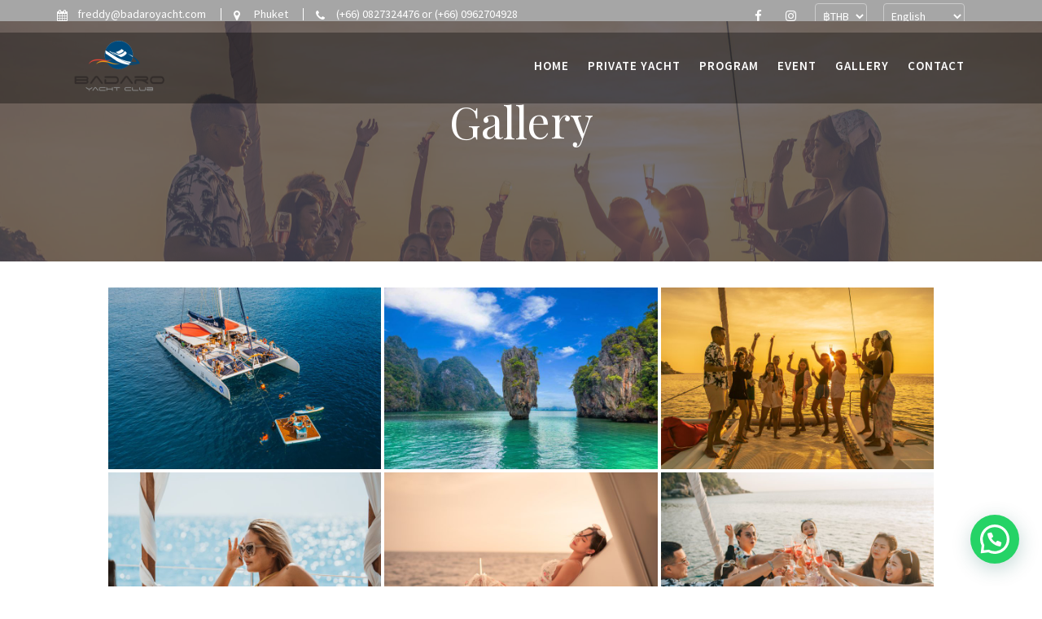

--- FILE ---
content_type: text/html; charset=UTF-8
request_url: https://badaroyachtclub.com/gallery/
body_size: 17005
content:
<!DOCTYPE html><html lang="en-US">
        	<head>

		        <meta charset="UTF-8">
         <meta name="viewport" content="width=device-width, initial-scale=1, maximum-scale=1, user-scalable=no">
        <link rel="profile" href="//gmpg.org/xfn/11">
        <meta name='robots' content='index, follow, max-image-preview:large, max-snippet:-1, max-video-preview:-1' />

	<!-- This site is optimized with the Yoast SEO plugin v23.7 - https://yoast.com/wordpress/plugins/seo/ -->
	<title>Gallery - Badaro Yacht Club</title>
	<link rel="canonical" href="https://badaroyachtclub.com/gallery/" />
	<meta property="og:locale" content="en_US" />
	<meta property="og:type" content="article" />
	<meta property="og:title" content="Gallery - Badaro Yacht Club" />
	<meta property="og:url" content="https://badaroyachtclub.com/gallery/" />
	<meta property="og:site_name" content="Badaro Yacht Club" />
	<meta property="article:publisher" content="https://www.facebook.com/profile.php?id=100069311815227" />
	<meta property="article:modified_time" content="2023-01-24T09:16:59+00:00" />
	<meta name="twitter:card" content="summary_large_image" />
	<script type="application/ld+json" class="yoast-schema-graph">{"@context":"https://schema.org","@graph":[{"@type":"WebPage","@id":"https://badaroyachtclub.com/gallery/","url":"https://badaroyachtclub.com/gallery/","name":"Gallery - Badaro Yacht Club","isPartOf":{"@id":"https://badaroyachtclub.com/#website"},"datePublished":"2018-08-24T08:04:53+00:00","dateModified":"2023-01-24T09:16:59+00:00","breadcrumb":{"@id":"https://badaroyachtclub.com/gallery/#breadcrumb"},"inLanguage":"en-US","potentialAction":[{"@type":"ReadAction","target":["https://badaroyachtclub.com/gallery/"]}]},{"@type":"BreadcrumbList","@id":"https://badaroyachtclub.com/gallery/#breadcrumb","itemListElement":[{"@type":"ListItem","position":1,"name":"Home","item":"https://badaroyachtclub.com/"},{"@type":"ListItem","position":2,"name":"Gallery"}]},{"@type":"WebSite","@id":"https://badaroyachtclub.com/#website","url":"https://badaroyachtclub.com/","name":"Badaro Yacht Club","description":"Badaro Yacht Club","publisher":{"@id":"https://badaroyachtclub.com/#organization"},"potentialAction":[{"@type":"SearchAction","target":{"@type":"EntryPoint","urlTemplate":"https://badaroyachtclub.com/?s={search_term_string}"},"query-input":{"@type":"PropertyValueSpecification","valueRequired":true,"valueName":"search_term_string"}}],"inLanguage":"en-US"},{"@type":"Organization","@id":"https://badaroyachtclub.com/#organization","name":"Badaro Yacht Club","url":"https://badaroyachtclub.com/","logo":{"@type":"ImageObject","inLanguage":"en-US","@id":"https://badaroyachtclub.com/#/schema/logo/image/","url":"https://badaroyachtclub.com/wp-content/uploads/2022/11/badaro-test-1.png","contentUrl":"https://badaroyachtclub.com/wp-content/uploads/2022/11/badaro-test-1.png","width":155,"height":80,"caption":"Badaro Yacht Club"},"image":{"@id":"https://badaroyachtclub.com/#/schema/logo/image/"},"sameAs":["https://www.facebook.com/profile.php?id=100069311815227"]}]}</script>
	<!-- / Yoast SEO plugin. -->


<link rel='dns-prefetch' href='//fonts.googleapis.com' />
<link rel="alternate" type="application/rss+xml" title="Badaro Yacht Club &raquo; Feed" href="https://badaroyachtclub.com/feed/" />
<link rel="alternate" type="application/rss+xml" title="Badaro Yacht Club &raquo; Comments Feed" href="https://badaroyachtclub.com/comments/feed/" />
<link rel="alternate" title="oEmbed (JSON)" type="application/json+oembed" href="https://badaroyachtclub.com/wp-json/oembed/1.0/embed?url=https%3A%2F%2Fbadaroyachtclub.com%2Fgallery%2F&#038;lang=en" />
<link rel="alternate" title="oEmbed (XML)" type="text/xml+oembed" href="https://badaroyachtclub.com/wp-json/oembed/1.0/embed?url=https%3A%2F%2Fbadaroyachtclub.com%2Fgallery%2F&#038;format=xml&#038;lang=en" />
<style id='wp-img-auto-sizes-contain-inline-css' type='text/css'>
img:is([sizes=auto i],[sizes^="auto," i]){contain-intrinsic-size:3000px 1500px}
/*# sourceURL=wp-img-auto-sizes-contain-inline-css */
</style>
<style id='wp-emoji-styles-inline-css' type='text/css'>

	img.wp-smiley, img.emoji {
		display: inline !important;
		border: none !important;
		box-shadow: none !important;
		height: 1em !important;
		width: 1em !important;
		margin: 0 0.07em !important;
		vertical-align: -0.1em !important;
		background: none !important;
		padding: 0 !important;
	}
/*# sourceURL=wp-emoji-styles-inline-css */
</style>
<style id='wp-block-library-inline-css' type='text/css'>
:root{--wp-block-synced-color:#7a00df;--wp-block-synced-color--rgb:122,0,223;--wp-bound-block-color:var(--wp-block-synced-color);--wp-editor-canvas-background:#ddd;--wp-admin-theme-color:#007cba;--wp-admin-theme-color--rgb:0,124,186;--wp-admin-theme-color-darker-10:#006ba1;--wp-admin-theme-color-darker-10--rgb:0,107,160.5;--wp-admin-theme-color-darker-20:#005a87;--wp-admin-theme-color-darker-20--rgb:0,90,135;--wp-admin-border-width-focus:2px}@media (min-resolution:192dpi){:root{--wp-admin-border-width-focus:1.5px}}.wp-element-button{cursor:pointer}:root .has-very-light-gray-background-color{background-color:#eee}:root .has-very-dark-gray-background-color{background-color:#313131}:root .has-very-light-gray-color{color:#eee}:root .has-very-dark-gray-color{color:#313131}:root .has-vivid-green-cyan-to-vivid-cyan-blue-gradient-background{background:linear-gradient(135deg,#00d084,#0693e3)}:root .has-purple-crush-gradient-background{background:linear-gradient(135deg,#34e2e4,#4721fb 50%,#ab1dfe)}:root .has-hazy-dawn-gradient-background{background:linear-gradient(135deg,#faaca8,#dad0ec)}:root .has-subdued-olive-gradient-background{background:linear-gradient(135deg,#fafae1,#67a671)}:root .has-atomic-cream-gradient-background{background:linear-gradient(135deg,#fdd79a,#004a59)}:root .has-nightshade-gradient-background{background:linear-gradient(135deg,#330968,#31cdcf)}:root .has-midnight-gradient-background{background:linear-gradient(135deg,#020381,#2874fc)}:root{--wp--preset--font-size--normal:16px;--wp--preset--font-size--huge:42px}.has-regular-font-size{font-size:1em}.has-larger-font-size{font-size:2.625em}.has-normal-font-size{font-size:var(--wp--preset--font-size--normal)}.has-huge-font-size{font-size:var(--wp--preset--font-size--huge)}.has-text-align-center{text-align:center}.has-text-align-left{text-align:left}.has-text-align-right{text-align:right}.has-fit-text{white-space:nowrap!important}#end-resizable-editor-section{display:none}.aligncenter{clear:both}.items-justified-left{justify-content:flex-start}.items-justified-center{justify-content:center}.items-justified-right{justify-content:flex-end}.items-justified-space-between{justify-content:space-between}.screen-reader-text{border:0;clip-path:inset(50%);height:1px;margin:-1px;overflow:hidden;padding:0;position:absolute;width:1px;word-wrap:normal!important}.screen-reader-text:focus{background-color:#ddd;clip-path:none;color:#444;display:block;font-size:1em;height:auto;left:5px;line-height:normal;padding:15px 23px 14px;text-decoration:none;top:5px;width:auto;z-index:100000}html :where(.has-border-color){border-style:solid}html :where([style*=border-top-color]){border-top-style:solid}html :where([style*=border-right-color]){border-right-style:solid}html :where([style*=border-bottom-color]){border-bottom-style:solid}html :where([style*=border-left-color]){border-left-style:solid}html :where([style*=border-width]){border-style:solid}html :where([style*=border-top-width]){border-top-style:solid}html :where([style*=border-right-width]){border-right-style:solid}html :where([style*=border-bottom-width]){border-bottom-style:solid}html :where([style*=border-left-width]){border-left-style:solid}html :where(img[class*=wp-image-]){height:auto;max-width:100%}:where(figure){margin:0 0 1em}html :where(.is-position-sticky){--wp-admin--admin-bar--position-offset:var(--wp-admin--admin-bar--height,0px)}@media screen and (max-width:600px){html :where(.is-position-sticky){--wp-admin--admin-bar--position-offset:0px}}

/*# sourceURL=wp-block-library-inline-css */
</style><link rel='stylesheet' id='wc-blocks-style-css' href='https://badaroyachtclub.com/wp-content/plugins/woocommerce/assets/client/blocks/wc-blocks.css?ver=wc-9.3.5' type='text/css' media='all' />
<style id='global-styles-inline-css' type='text/css'>
:root{--wp--preset--aspect-ratio--square: 1;--wp--preset--aspect-ratio--4-3: 4/3;--wp--preset--aspect-ratio--3-4: 3/4;--wp--preset--aspect-ratio--3-2: 3/2;--wp--preset--aspect-ratio--2-3: 2/3;--wp--preset--aspect-ratio--16-9: 16/9;--wp--preset--aspect-ratio--9-16: 9/16;--wp--preset--color--black: #000000;--wp--preset--color--cyan-bluish-gray: #abb8c3;--wp--preset--color--white: #ffffff;--wp--preset--color--pale-pink: #f78da7;--wp--preset--color--vivid-red: #cf2e2e;--wp--preset--color--luminous-vivid-orange: #ff6900;--wp--preset--color--luminous-vivid-amber: #fcb900;--wp--preset--color--light-green-cyan: #7bdcb5;--wp--preset--color--vivid-green-cyan: #00d084;--wp--preset--color--pale-cyan-blue: #8ed1fc;--wp--preset--color--vivid-cyan-blue: #0693e3;--wp--preset--color--vivid-purple: #9b51e0;--wp--preset--gradient--vivid-cyan-blue-to-vivid-purple: linear-gradient(135deg,rgb(6,147,227) 0%,rgb(155,81,224) 100%);--wp--preset--gradient--light-green-cyan-to-vivid-green-cyan: linear-gradient(135deg,rgb(122,220,180) 0%,rgb(0,208,130) 100%);--wp--preset--gradient--luminous-vivid-amber-to-luminous-vivid-orange: linear-gradient(135deg,rgb(252,185,0) 0%,rgb(255,105,0) 100%);--wp--preset--gradient--luminous-vivid-orange-to-vivid-red: linear-gradient(135deg,rgb(255,105,0) 0%,rgb(207,46,46) 100%);--wp--preset--gradient--very-light-gray-to-cyan-bluish-gray: linear-gradient(135deg,rgb(238,238,238) 0%,rgb(169,184,195) 100%);--wp--preset--gradient--cool-to-warm-spectrum: linear-gradient(135deg,rgb(74,234,220) 0%,rgb(151,120,209) 20%,rgb(207,42,186) 40%,rgb(238,44,130) 60%,rgb(251,105,98) 80%,rgb(254,248,76) 100%);--wp--preset--gradient--blush-light-purple: linear-gradient(135deg,rgb(255,206,236) 0%,rgb(152,150,240) 100%);--wp--preset--gradient--blush-bordeaux: linear-gradient(135deg,rgb(254,205,165) 0%,rgb(254,45,45) 50%,rgb(107,0,62) 100%);--wp--preset--gradient--luminous-dusk: linear-gradient(135deg,rgb(255,203,112) 0%,rgb(199,81,192) 50%,rgb(65,88,208) 100%);--wp--preset--gradient--pale-ocean: linear-gradient(135deg,rgb(255,245,203) 0%,rgb(182,227,212) 50%,rgb(51,167,181) 100%);--wp--preset--gradient--electric-grass: linear-gradient(135deg,rgb(202,248,128) 0%,rgb(113,206,126) 100%);--wp--preset--gradient--midnight: linear-gradient(135deg,rgb(2,3,129) 0%,rgb(40,116,252) 100%);--wp--preset--font-size--small: 13px;--wp--preset--font-size--medium: 20px;--wp--preset--font-size--large: 36px;--wp--preset--font-size--x-large: 42px;--wp--preset--font-family--inter: "Inter", sans-serif;--wp--preset--font-family--cardo: Cardo;--wp--preset--spacing--20: 0.44rem;--wp--preset--spacing--30: 0.67rem;--wp--preset--spacing--40: 1rem;--wp--preset--spacing--50: 1.5rem;--wp--preset--spacing--60: 2.25rem;--wp--preset--spacing--70: 3.38rem;--wp--preset--spacing--80: 5.06rem;--wp--preset--shadow--natural: 6px 6px 9px rgba(0, 0, 0, 0.2);--wp--preset--shadow--deep: 12px 12px 50px rgba(0, 0, 0, 0.4);--wp--preset--shadow--sharp: 6px 6px 0px rgba(0, 0, 0, 0.2);--wp--preset--shadow--outlined: 6px 6px 0px -3px rgb(255, 255, 255), 6px 6px rgb(0, 0, 0);--wp--preset--shadow--crisp: 6px 6px 0px rgb(0, 0, 0);}:where(.is-layout-flex){gap: 0.5em;}:where(.is-layout-grid){gap: 0.5em;}body .is-layout-flex{display: flex;}.is-layout-flex{flex-wrap: wrap;align-items: center;}.is-layout-flex > :is(*, div){margin: 0;}body .is-layout-grid{display: grid;}.is-layout-grid > :is(*, div){margin: 0;}:where(.wp-block-columns.is-layout-flex){gap: 2em;}:where(.wp-block-columns.is-layout-grid){gap: 2em;}:where(.wp-block-post-template.is-layout-flex){gap: 1.25em;}:where(.wp-block-post-template.is-layout-grid){gap: 1.25em;}.has-black-color{color: var(--wp--preset--color--black) !important;}.has-cyan-bluish-gray-color{color: var(--wp--preset--color--cyan-bluish-gray) !important;}.has-white-color{color: var(--wp--preset--color--white) !important;}.has-pale-pink-color{color: var(--wp--preset--color--pale-pink) !important;}.has-vivid-red-color{color: var(--wp--preset--color--vivid-red) !important;}.has-luminous-vivid-orange-color{color: var(--wp--preset--color--luminous-vivid-orange) !important;}.has-luminous-vivid-amber-color{color: var(--wp--preset--color--luminous-vivid-amber) !important;}.has-light-green-cyan-color{color: var(--wp--preset--color--light-green-cyan) !important;}.has-vivid-green-cyan-color{color: var(--wp--preset--color--vivid-green-cyan) !important;}.has-pale-cyan-blue-color{color: var(--wp--preset--color--pale-cyan-blue) !important;}.has-vivid-cyan-blue-color{color: var(--wp--preset--color--vivid-cyan-blue) !important;}.has-vivid-purple-color{color: var(--wp--preset--color--vivid-purple) !important;}.has-black-background-color{background-color: var(--wp--preset--color--black) !important;}.has-cyan-bluish-gray-background-color{background-color: var(--wp--preset--color--cyan-bluish-gray) !important;}.has-white-background-color{background-color: var(--wp--preset--color--white) !important;}.has-pale-pink-background-color{background-color: var(--wp--preset--color--pale-pink) !important;}.has-vivid-red-background-color{background-color: var(--wp--preset--color--vivid-red) !important;}.has-luminous-vivid-orange-background-color{background-color: var(--wp--preset--color--luminous-vivid-orange) !important;}.has-luminous-vivid-amber-background-color{background-color: var(--wp--preset--color--luminous-vivid-amber) !important;}.has-light-green-cyan-background-color{background-color: var(--wp--preset--color--light-green-cyan) !important;}.has-vivid-green-cyan-background-color{background-color: var(--wp--preset--color--vivid-green-cyan) !important;}.has-pale-cyan-blue-background-color{background-color: var(--wp--preset--color--pale-cyan-blue) !important;}.has-vivid-cyan-blue-background-color{background-color: var(--wp--preset--color--vivid-cyan-blue) !important;}.has-vivid-purple-background-color{background-color: var(--wp--preset--color--vivid-purple) !important;}.has-black-border-color{border-color: var(--wp--preset--color--black) !important;}.has-cyan-bluish-gray-border-color{border-color: var(--wp--preset--color--cyan-bluish-gray) !important;}.has-white-border-color{border-color: var(--wp--preset--color--white) !important;}.has-pale-pink-border-color{border-color: var(--wp--preset--color--pale-pink) !important;}.has-vivid-red-border-color{border-color: var(--wp--preset--color--vivid-red) !important;}.has-luminous-vivid-orange-border-color{border-color: var(--wp--preset--color--luminous-vivid-orange) !important;}.has-luminous-vivid-amber-border-color{border-color: var(--wp--preset--color--luminous-vivid-amber) !important;}.has-light-green-cyan-border-color{border-color: var(--wp--preset--color--light-green-cyan) !important;}.has-vivid-green-cyan-border-color{border-color: var(--wp--preset--color--vivid-green-cyan) !important;}.has-pale-cyan-blue-border-color{border-color: var(--wp--preset--color--pale-cyan-blue) !important;}.has-vivid-cyan-blue-border-color{border-color: var(--wp--preset--color--vivid-cyan-blue) !important;}.has-vivid-purple-border-color{border-color: var(--wp--preset--color--vivid-purple) !important;}.has-vivid-cyan-blue-to-vivid-purple-gradient-background{background: var(--wp--preset--gradient--vivid-cyan-blue-to-vivid-purple) !important;}.has-light-green-cyan-to-vivid-green-cyan-gradient-background{background: var(--wp--preset--gradient--light-green-cyan-to-vivid-green-cyan) !important;}.has-luminous-vivid-amber-to-luminous-vivid-orange-gradient-background{background: var(--wp--preset--gradient--luminous-vivid-amber-to-luminous-vivid-orange) !important;}.has-luminous-vivid-orange-to-vivid-red-gradient-background{background: var(--wp--preset--gradient--luminous-vivid-orange-to-vivid-red) !important;}.has-very-light-gray-to-cyan-bluish-gray-gradient-background{background: var(--wp--preset--gradient--very-light-gray-to-cyan-bluish-gray) !important;}.has-cool-to-warm-spectrum-gradient-background{background: var(--wp--preset--gradient--cool-to-warm-spectrum) !important;}.has-blush-light-purple-gradient-background{background: var(--wp--preset--gradient--blush-light-purple) !important;}.has-blush-bordeaux-gradient-background{background: var(--wp--preset--gradient--blush-bordeaux) !important;}.has-luminous-dusk-gradient-background{background: var(--wp--preset--gradient--luminous-dusk) !important;}.has-pale-ocean-gradient-background{background: var(--wp--preset--gradient--pale-ocean) !important;}.has-electric-grass-gradient-background{background: var(--wp--preset--gradient--electric-grass) !important;}.has-midnight-gradient-background{background: var(--wp--preset--gradient--midnight) !important;}.has-small-font-size{font-size: var(--wp--preset--font-size--small) !important;}.has-medium-font-size{font-size: var(--wp--preset--font-size--medium) !important;}.has-large-font-size{font-size: var(--wp--preset--font-size--large) !important;}.has-x-large-font-size{font-size: var(--wp--preset--font-size--x-large) !important;}
/*# sourceURL=global-styles-inline-css */
</style>

<style id='classic-theme-styles-inline-css' type='text/css'>
/*! This file is auto-generated */
.wp-block-button__link{color:#fff;background-color:#32373c;border-radius:9999px;box-shadow:none;text-decoration:none;padding:calc(.667em + 2px) calc(1.333em + 2px);font-size:1.125em}.wp-block-file__button{background:#32373c;color:#fff;text-decoration:none}
/*# sourceURL=/wp-includes/css/classic-themes.min.css */
</style>
<link rel='stylesheet' id='fontawesome-css' href='https://badaroyachtclub.com/wp-content/plugins/gutentor/assets/library/fontawesome/css/all.min.css?ver=5.12.0' type='text/css' media='all' />
<link rel='stylesheet' id='wpness-grid-css' href='https://badaroyachtclub.com/wp-content/plugins/gutentor/assets/library/wpness-grid/wpness-grid.css?ver=1.0.0' type='text/css' media='all' />
<link rel='stylesheet' id='animate-css' href='https://badaroyachtclub.com/wp-content/plugins/gutentor/assets/library/animatecss/animate.min.css?ver=3.7.2' type='text/css' media='all' />
<link rel='stylesheet' id='siteorigin-panels-front-css' href='https://badaroyachtclub.com/wp-content/plugins/siteorigin-panels/css/front-flex.min.css?ver=2.29.22' type='text/css' media='all' />
<link rel='stylesheet' id='woocommerce-layout-css' href='https://badaroyachtclub.com/wp-content/plugins/woocommerce/assets/css/woocommerce-layout.css?ver=9.3.5' type='text/css' media='all' />
<link rel='stylesheet' id='woocommerce-smallscreen-css' href='https://badaroyachtclub.com/wp-content/plugins/woocommerce/assets/css/woocommerce-smallscreen.css?ver=9.3.5' type='text/css' media='only screen and (max-width: 768px)' />
<link rel='stylesheet' id='woocommerce-general-css' href='https://badaroyachtclub.com/wp-content/plugins/woocommerce/assets/css/woocommerce.css?ver=9.3.5' type='text/css' media='all' />
<style id='woocommerce-inline-inline-css' type='text/css'>
.woocommerce form .form-row .required { visibility: visible; }
/*# sourceURL=woocommerce-inline-inline-css */
</style>
<link rel='stylesheet' id='travel-way-googleapis-css' href='//fonts.googleapis.com/css?family=Playfair+Display:400,400i,700,700i,900,900i|Source+Sans+Pro:200,200i,300,300i,400,400i,600,600i,700,700i,900,900i' type='text/css' media='all' />
<link rel='stylesheet' id='bootstrap-css' href='https://badaroyachtclub.com/wp-content/themes/travel-way/assets/library/bootstrap/css/bootstrap.min.css?ver=3.3.6' type='text/css' media='all' />
<link rel='stylesheet' id='font-awesome-css' href='https://badaroyachtclub.com/wp-content/themes/travel-way/assets/library/Font-Awesome/css/font-awesome.min.css?ver=4.7.0' type='text/css' media='all' />
<link rel='stylesheet' id='slick-css' href='https://badaroyachtclub.com/wp-content/plugins/gutentor/assets/library/slick/slick.min.css?ver=1.8.1' type='text/css' media='all' />
<link rel='stylesheet' id='magnific-popup-css' href='https://badaroyachtclub.com/wp-content/plugins/gutentor/assets/library/magnific-popup/magnific-popup.min.css?ver=1.8.0' type='text/css' media='all' />
<link rel='stylesheet' id='select2-css' href='https://badaroyachtclub.com/wp-content/plugins/so-widgets-bundle/css/lib/select2.css?ver=6.9' type='text/css' media='all' />
<link rel='stylesheet' id='travel-way-style-css' href='https://badaroyachtclub.com/wp-content/themes/travel-way/style.css?ver=6.9' type='text/css' media='all' />
<style id='travel-way-style-inline-css' type='text/css'>

              .inner-main-title {
                background-image:url('https://badaroyachtclub.com/wp-content/uploads/2022/09/DJI_0001-scaled.jpg');
                background-repeat:no-repeat;
                background-size:cover;
                -webkit-background-size:cover;
                background-attachment:fixed;
                background-position: center; 
                height: 512px;
            }
            .top-header{
                background-color: #77a6f7;
            }
            .site-footer{
                background-color: #1e73be;
            }
            .copy-right{
                background-color: #1e73be;
            }
	        .site-title:hover,
	        .site-title a:hover,
			 .at-social .socials li a,
			 .primary-color,
			 article.post .entry-header .cat-links a,
			 #travel-way-breadcrumbs a:hover,
			 #travel-way-breadcrumbs a:focus,
			 .woocommerce .star-rating, 
            .woocommerce ul.products li.product .star-rating,
            .woocommerce p.stars a,
            .woocommerce ul.products li.product .price,
            .woocommerce ul.products li.product .price ins .amount,
            .woocommerce a.button.add_to_cart_button:hover,
            .woocommerce a.button.add_to_cart_button:focus,
            .woocommerce a.added_to_cart:hover,
            .woocommerce a.added_to_cart:focus,
            .woocommerce a.button.product_type_grouped:hover,
            .woocommerce a.button.product_type_grouped:focus,
            .woocommerce a.button.product_type_external:hover,
            .woocommerce a.button.product_type_external:focus,
            .woocommerce .cart .button:hover,
            .woocommerce .cart .button:focus,
            .woocommerce .cart input.button:hover,
            .woocommerce .cart input.button:focus,
            .woocommerce #respond input#submit.alt:hover,
            .woocommerce #respond input#submit.alt:focus,
			.woocommerce a.button.alt:hover,
			.woocommerce a.button.alt:focus,
			.woocommerce button.button.alt:hover,
			.woocommerce button.button.alt:focus,
			.woocommerce input.button.alt:hover,
			.woocommerce input.button.alt:focus,
			.woocommerce .woocommerce-info .button:hover,
			.woocommerce .woocommerce-info .button:focus,
			.woocommerce .widget_shopping_cart_content .buttons a.button:hover,
			.woocommerce .widget_shopping_cart_content .buttons a.button:focus,
			.woocommerce div.product .woocommerce-tabs ul.tabs li a,
			.woocommerce-message::before,
			i.slick-arrow:hover,
			i.slick-arrow:focus,
			.acme-contact .contact-page-content ul li strong,
            .main-navigation .acme-normal-page .current_page_item a,
            .main-navigation .acme-normal-page .current-menu-item a,
            .main-navigation .active a,
            .main-navigation .navbar-nav >li a:hover,
            .main-navigation .navbar-nav >li a:focus,
            .main-navigation li li a:hover,
            .main-navigation li li a:focus,
            .acme-contact .contact-page-content ul li strong{
                color: #77a6f7;
            }
            .navbar .navbar-toggle:hover,
            .navbar .navbar-toggle:focus,
            .main-navigation .current_page_ancestor > a:before,
            .comment-form .form-submit input,
            .btn-primary,
            .wpcf7-form input.wpcf7-submit,
            .wpcf7-form input.wpcf7-submit:hover,
            .wpcf7-form input.wpcf7-submit:focus,
            .sm-up-container,
            .btn-primary.btn-reverse:before,
            #at-shortcode-bootstrap-modal .modal-header,
            article.post .entry-header .cat-links a,
            .primary-bg,
			.navigation.pagination .nav-links .page-numbers.current,
			.navigation.pagination .nav-links a.page-numbers:hover,
			.navigation.pagination .nav-links a.page-numbers:focus,
            .woocommerce .product .onsale,
			.woocommerce span.onsale,
			.woocommerce a.button.add_to_cart_button,
			.woocommerce a.added_to_cart,
            .woocommerce a.button.product_type_grouped,
			.woocommerce a.button.product_type_grouped,
			.woocommerce a.button.product_type_external,
			.woocommerce .single-product #respond input#submit.alt,
			.woocommerce .single-product a.button.alt,
			.woocommerce .single-product button.button.alt,
			.woocommerce .single-product input.button.alt,
			.woocommerce #respond input#submit.alt,
			.woocommerce a.button.alt,
			.woocommerce button.button.alt,
			.woocommerce input.button.alt,
			.woocommerce .widget_shopping_cart_content .buttons a.button,
			.woocommerce div.product .woocommerce-tabs ul.tabs li:hover,
			.woocommerce div.product .woocommerce-tabs ul.tabs li:focus,
			.woocommerce div.product .woocommerce-tabs ul.tabs li.active,
			.woocommerce .cart .button,
			.woocommerce .cart input.button,
			.woocommerce input.button:disabled, 
			.woocommerce input.button:disabled[disabled],
			.woocommerce input.button:disabled:hover, 
			.woocommerce input.button:disabled:focus, 
			.woocommerce input.button:disabled[disabled]:hover,
			.woocommerce input.button:disabled[disabled]:focus,
			 .woocommerce nav.woocommerce-pagination ul li a:focus, 
			 .woocommerce nav.woocommerce-pagination ul li a:hover, 
			 .woocommerce nav.woocommerce-pagination ul li a:focus, 
			 .woocommerce nav.woocommerce-pagination ul li span.current,
			 .woocommerce a.button.wc-forward,
			 .woocommerce .widget_price_filter .ui-slider .ui-slider-range,
			 .woocommerce .widget_price_filter .ui-slider .ui-slider-handle,
			 .navbar .cart-wrap .acme-cart-views a span,
             .woocommerce-MyAccount-navigation ul > li> a:hover,
             .woocommerce-MyAccount-navigation ul > li> a:focus,
             .woocommerce-MyAccount-navigation ul > li.is-active > a,
              .woocommerce a.button.alt.disabled, 
              .woocommerce a.button.alt.disabled:hover, 
              .woocommerce a.button.alt.disabled:focus, 
              .woocommerce a.button.alt:disabled, 
              .woocommerce a.button.alt:disabled:hover, 
              .woocommerce a.button.alt:disabled:focus, 
              .woocommerce a.button.alt:disabled[disabled], 
              .woocommerce a.button.alt:disabled[disabled]:hover, 
              .woocommerce a.button.alt:disabled[disabled]:focus, 
              .woocommerce button.button.alt.disabled{
                background-color: #77a6f7;
                color:#fff;
                border:1px solid #77a6f7;
            }
            .woocommerce .cart .button, 
            .woocommerce .cart input.button,
            .woocommerce a.button.add_to_cart_button,
            .woocommerce a.added_to_cart,
            .woocommerce a.button.product_type_grouped,
            .woocommerce a.button.product_type_external,
            .woocommerce .cart .button,
            .woocommerce .single-product #respond input#submit.alt,
			.woocommerce .single-product a.button.alt,
			.woocommerce .single-product button.button.alt,
			.woocommerce .single-product input.button.alt,
			.woocommerce #respond input#submit.alt,
			.woocommerce a.button.alt,
			.woocommerce button.button.alt,
			.woocommerce input.button.alt,
			.woocommerce .widget_shopping_cart_content .buttons a.button,
			.woocommerce div.product .woocommerce-tabs ul.tabs:before{
                border: 1px solid #77a6f7;
            }
            .blog article.sticky{
                border-bottom: 2px solid #77a6f7;
            }
        a,
        .posted-on a,
        .single-item .fa,
        .author.vcard a,
        .cat-links a,
        .comments-link a,
        .edit-link a,
        .tags-links a,
        .byline a,
        .nav-links a,
        .widget li a,
        .entry-meta i.fa, 
        .entry-footer i.fa{
            color: #f4364f;
        }
        a:hover,
        a:active,
        a:focus,
        .posted-on a:hover,
        .posted-on a:focus,
        .single-item .fa:hover,
        .single-item .fa:focus,
        .author.vcard a:hover,
        .author.vcard a:focus,
        .cat-links a:hover,
        .cat-links a:focus,
        .comments-link a:hover,
        .comments-link a:focus,
        .edit-link a:hover,
        .edit-link a:focus,
        .tags-links a:hover,
        .tags-links a:focus,
        .byline a:hover,
        .byline a:focus,
        .nav-links a:hover,
        .nav-links a:focus,
        .widget li a:hover,
        .widget li a:focus{
            color: #fc002a;
        }
       .btn-reverse{
            color: #77a6f7;
        }
       .btn-reverse:hover,
       .btn-reverse:focus,
       .image-slider-wrapper .slider-content .btn-reverse:hover,
       .image-slider-wrapper .slider-content .btn-reverse:focus,
       .at-widgets.at-parallax .btn-reverse:hover,
       .at-widgets.at-parallax .btn-reverse:focus{
            background: #77a6f7;
            color:#fff;
            border-color:#77a6f7;
        }        
       .woocommerce #respond input#submit, 
       .woocommerce a.button, 
       .woocommerce button.button, 
       .woocommerce input.button{
            background: #77a6f7;
            color:#fff;
        }
       .team-img-box:before{
            -webkit-box-shadow: 0 -106px 92px -35px #77a6f7 inset;
			box-shadow: 0 -106px 92px -35px #77a6f7 inset;
        }
        article.post .entry-header .cat-links a:after{
            background: #77a6f7;
        }
        .contact-form div.wpforms-container-full .wpforms-form input[type='submit'], 
        .contact-form div.wpforms-container-full .wpforms-form button[type='submit'], 
        .contact-form div.wpforms-container-full .wpforms-form .wpforms-page-button{
			background-color: #77a6f7;
            color:#fff;
            border:1px solid #77a6f7;
        }
        .at-widget-title-wrapper:after{
            background-color: #f4364f;
            box-shadow: 15px 0 #f4364f, -15px 0 #f4364f;

        }
        .sidebar .widget-title::after {
            background-color: #f4364f;
            box-shadow: 10px 0 #f4364f, -10px 0 #f4364f;

        }
        .summary.entry-summary .price ins .woocommerce-price-amount.amount{
            color: #f4364f;

        }
        .featured-entries-col + .at-action-wrapper .slick-arrow{
            background-color: #77a6f7;
            border: 2px solid #f7faff;

        }
        .search-block #searchsubmit, 
        .widget_search #searchsubmit{
            background-color: #77a6f7;
            color:#fff;

        }
        .woocommerce ul.products li.product .price,
        .woocommerce ul.products li.product .price ins .amount{
            color: #f4364f;
        }
/*# sourceURL=travel-way-style-inline-css */
</style>
<link rel='stylesheet' id='travel-way-block-front-styles-css' href='https://badaroyachtclub.com/wp-content/themes/travel-way/acmethemes/gutenberg/gutenberg-front.css?ver=1.0' type='text/css' media='all' />
<script type="text/javascript" src="https://badaroyachtclub.com/wp-includes/js/jquery/jquery.min.js?ver=3.7.1" id="jquery-core-js"></script>
<script type="text/javascript" src="https://badaroyachtclub.com/wp-includes/js/jquery/jquery-migrate.min.js?ver=3.4.1" id="jquery-migrate-js"></script>
<script type="text/javascript" src="https://badaroyachtclub.com/wp-content/plugins/woocommerce/assets/js/jquery-blockui/jquery.blockUI.min.js?ver=2.7.0-wc.9.3.5" id="jquery-blockui-js" defer="defer" data-wp-strategy="defer"></script>
<script type="text/javascript" id="wc-add-to-cart-js-extra">
/* <![CDATA[ */
var wc_add_to_cart_params = {"ajax_url":"/wp-admin/admin-ajax.php","wc_ajax_url":"/?wc-ajax=%%endpoint%%","i18n_view_cart":"View cart","cart_url":"https://badaroyachtclub.com/cart/","is_cart":"","cart_redirect_after_add":"no"};
//# sourceURL=wc-add-to-cart-js-extra
/* ]]> */
</script>
<script type="text/javascript" src="https://badaroyachtclub.com/wp-content/plugins/woocommerce/assets/js/frontend/add-to-cart.min.js?ver=9.3.5" id="wc-add-to-cart-js" defer="defer" data-wp-strategy="defer"></script>
<script type="text/javascript" src="https://badaroyachtclub.com/wp-content/plugins/woocommerce/assets/js/js-cookie/js.cookie.min.js?ver=2.1.4-wc.9.3.5" id="js-cookie-js" defer="defer" data-wp-strategy="defer"></script>
<script type="text/javascript" id="woocommerce-js-extra">
/* <![CDATA[ */
var woocommerce_params = {"ajax_url":"/wp-admin/admin-ajax.php","wc_ajax_url":"/?wc-ajax=%%endpoint%%"};
//# sourceURL=woocommerce-js-extra
/* ]]> */
</script>
<script type="text/javascript" src="https://badaroyachtclub.com/wp-content/plugins/woocommerce/assets/js/frontend/woocommerce.min.js?ver=9.3.5" id="woocommerce-js" defer="defer" data-wp-strategy="defer"></script>
<script type="text/javascript" src="https://badaroyachtclub.com/wp-content/plugins/so-widgets-bundle/js/lib/select2.min.js?ver=4.1.0-rc.0" id="select2-js" defer="defer" data-wp-strategy="defer"></script>
<link rel="https://api.w.org/" href="https://badaroyachtclub.com/wp-json/" /><link rel="alternate" title="JSON" type="application/json" href="https://badaroyachtclub.com/wp-json/wp/v2/pages/123" /><link rel="EditURI" type="application/rsd+xml" title="RSD" href="https://badaroyachtclub.com/xmlrpc.php?rsd" />
<meta name="generator" content="WordPress 6.9" />
<meta name="generator" content="WooCommerce 9.3.5" />
<link rel='shortlink' href='https://badaroyachtclub.com/?p=123' />
<!-- Google tag (gtag.js) -->
<script async src="https://www.googletagmanager.com/gtag/js?id=G-JGTX7NW3WF"></script>
<script>
  window.dataLayer = window.dataLayer || [];
  function gtag(){dataLayer.push(arguments);}
  gtag('js', new Date());

  gtag('config', 'G-JGTX7NW3WF');
</script>	<noscript><style>.woocommerce-product-gallery{ opacity: 1 !important; }</style></noscript>
	<style media="all" id="siteorigin-panels-layouts-head">/* Layout 123 */ #pgc-123-0-0 { width:100%;width:calc(100% - ( 0 * 30px ) ) } #pl-123 #panel-123-0-0-0 { margin:1% 0% 0% 0% } #pg-123-0 , #pl-123 .so-panel { margin-bottom:30px } #pgc-123-1-0 , #pgc-123-1-2 { width:10%;width:calc(10% - ( 0.9 * 30px ) ) } #pgc-123-1-1 { width:80%;width:calc(80% - ( 0.2 * 30px ) ) } #pl-123 .so-panel:last-of-type { margin-bottom:0px } #pg-123-0.panel-has-style > .panel-row-style, #pg-123-0.panel-no-style , #pg-123-1.panel-has-style > .panel-row-style, #pg-123-1.panel-no-style { -webkit-align-items:flex-start;align-items:flex-start } #panel-123-0-0-0> .panel-widget-style { padding:1% 0% 0% 0% } @media (max-width:780px){ #pg-123-0.panel-no-style, #pg-123-0.panel-has-style > .panel-row-style, #pg-123-0 , #pg-123-1.panel-no-style, #pg-123-1.panel-has-style > .panel-row-style, #pg-123-1 { -webkit-flex-direction:column;-ms-flex-direction:column;flex-direction:column } #pg-123-0 > .panel-grid-cell , #pg-123-0 > .panel-row-style > .panel-grid-cell , #pg-123-1 > .panel-grid-cell , #pg-123-1 > .panel-row-style > .panel-grid-cell { width:100%;margin-right:0 } #pgc-123-1-0 , #pgc-123-1-1 { margin-bottom:30px } #pl-123 .panel-grid-cell { padding:0 } #pl-123 .panel-grid .panel-grid-cell-empty { display:none } #pl-123 .panel-grid .panel-grid-cell-mobile-last { margin-bottom:0px }  } </style><style class='wp-fonts-local' type='text/css'>
@font-face{font-family:Inter;font-style:normal;font-weight:300 900;font-display:fallback;src:url('https://badaroyachtclub.com/wp-content/plugins/woocommerce/assets/fonts/Inter-VariableFont_slnt,wght.woff2') format('woff2');font-stretch:normal;}
@font-face{font-family:Cardo;font-style:normal;font-weight:400;font-display:fallback;src:url('https://badaroyachtclub.com/wp-content/plugins/woocommerce/assets/fonts/cardo_normal_400.woff2') format('woff2');}
</style>
<link rel="icon" href="https://badaroyachtclub.com/wp-content/uploads/2023/01/badaro-logo.png" sizes="32x32" />
<link rel="icon" href="https://badaroyachtclub.com/wp-content/uploads/2023/01/badaro-logo.png" sizes="192x192" />
<link rel="apple-touch-icon" href="https://badaroyachtclub.com/wp-content/uploads/2023/01/badaro-logo.png" />
<meta name="msapplication-TileImage" content="https://badaroyachtclub.com/wp-content/uploads/2023/01/badaro-logo.png" />
<!-- Gutentor Dynamic CSS -->
<style type="text/css" id='gutentor-dynamic-css'>
#section-005e7b82-5f93-4512-a267-e46b46f7da2d .gutentor-section-title .gutentor-title{color:#111111}#section-22d0e289-57be-4221-be0b-4273d0c1aab3 .gutentor-section-title .gutentor-title{color:#111111}#section-a802718f-02ba-438a-8975-56f347f403ec .gutentor-section-title .gutentor-title{color:#111111}.section-7aabd73f-1728-4a94-88ad-fceefb65b36b .gutentor-post-button{color:#fff;background-color:#275cf6;background-image:none;padding:10px 15px 10px 15px;border-top-left-radius:3px;border-top-right-radius:3px;border-bottom-right-radius:3px;border-bottom-left-radius:3px;font-size:16px;text-transform:normal}.section-7aabd73f-1728-4a94-88ad-fceefb65b36b .gutentor-post-button:hover{color:#fff;background-color:#1949d4;background-image:none;border-top-left-radius:3px;border-top-right-radius:3px;border-bottom-right-radius:3px;border-bottom-left-radius:3px}@media only screen and (min-width:768px){.section-7aabd73f-1728-4a94-88ad-fceefb65b36b .gutentor-post-button{padding:10px 15px 10px 15px;font-size:16px}}@media only screen and (min-width:992px){.section-7aabd73f-1728-4a94-88ad-fceefb65b36b .gutentor-post-button{padding:10px 15px 10px 15px;font-size:16px}}.section-7aabd73f-1728-4a94-88ad-fceefb65b36b .gutentor-post-item{margin:15px 0 15px 0}
</style>		<style type="text/css" id="wp-custom-css">
			.navbar-header {
	padding-top:0px;
}
.at-sticky {
	padding-top : 30px;
}

@media screen and (max-width: 782px) {
  .wp-block-media-text__content {
    margin-top: 5% !important;
}
	.wp-block-media-text__media {
		margin-top: 5% !important;
	}
	
	.has-x-large-font-size {
    line-height: 1 !important;
  }
	
	.top-header {
		display : none;
	}
	
	#navbar {
		top : 0px !important;
	}
}		</style>
		
	<link rel='stylesheet' id='wp-components-css' href='https://badaroyachtclub.com/wp-includes/css/dist/components/style.min.css?ver=6.9' type='text/css' media='all' />
<link rel='stylesheet' id='wp-preferences-css' href='https://badaroyachtclub.com/wp-includes/css/dist/preferences/style.min.css?ver=6.9' type='text/css' media='all' />
<link rel='stylesheet' id='wp-block-editor-css' href='https://badaroyachtclub.com/wp-includes/css/dist/block-editor/style.min.css?ver=6.9' type='text/css' media='all' />
<link rel='stylesheet' id='wp-reusable-blocks-css' href='https://badaroyachtclub.com/wp-includes/css/dist/reusable-blocks/style.min.css?ver=6.9' type='text/css' media='all' />
<link rel='stylesheet' id='wp-patterns-css' href='https://badaroyachtclub.com/wp-includes/css/dist/patterns/style.min.css?ver=6.9' type='text/css' media='all' />
<link rel='stylesheet' id='wp-editor-css' href='https://badaroyachtclub.com/wp-includes/css/dist/editor/style.min.css?ver=6.9' type='text/css' media='all' />
<link rel='stylesheet' id='gutentor-css' href='https://badaroyachtclub.com/wp-content/plugins/gutentor/dist/blocks.style.build.css?ver=3.3.8' type='text/css' media='all' />
<link rel='stylesheet' id='gutentor-woo-css' href='https://badaroyachtclub.com/wp-content/plugins/gutentor/dist/gutentor-woocommerce.css?ver=3.3.8' type='text/css' media='all' />
<link rel='stylesheet' id='joinchat-css' href='https://badaroyachtclub.com/wp-content/plugins/creame-whatsapp-me/public/css/joinchat.min.css?ver=6.0.6' type='text/css' media='all' />
</head>
<body class="wp-singular page-template page-template-template-gutentor-full-width page-template-template-gutentor-full-width-php page page-id-123 wp-custom-logo wp-theme-travel-way theme-travel-way gutentor-active siteorigin-panels siteorigin-panels-before-js woocommerce-no-js woocommerce-active acme-animate right-sidebar header-transparent header-enable-top">

        <div class="site" id="page">
                <a class="skip-link screen-reader-text" href="#content">Skip to content</a>
                    <div class="top-header">
                <div class="container">
                    <div class="row">
                        <div class="col-sm-8 text-left">
                            <div class="info-icon-box-wrapper">            <div class="info-icon-box  init-animate zoomIn">
				                    <div class="info-icon">
                        <i class="fa fa-calendar"></i>
                    </div>
					                    <div class="info-icon-details">
						<h6 class="icon-title">freddy@badaroyacht.com</h6>                    </div>
					            </div>
			            <div class="info-icon-box  init-animate zoomIn">
				                    <div class="info-icon">
                        <i class="fa fa-map-marker"></i>
                    </div>
					                    <div class="info-icon-details">
						<h6 class="icon-title">Phuket</h6>                    </div>
					            </div>
			            <div class="info-icon-box  init-animate zoomIn">
				                    <div class="info-icon">
                        <i class="fa fa-phone"></i>
                    </div>
					                    <div class="info-icon-details">
						<h6 class="icon-title">(+66) 0827324476 or (+66) 0962704928</h6>                    </div>
					            </div>
			</div>                        </div>
                        <div class="col-sm-4 text-right">
                            <ul class="socials at-display-inline-block"><li><a href="https://web.facebook.com/profile.php?id=100069311815227" target="_blank"><i class="fa fa-facebook"></i></a></li><li><a href="https://www.instagram.com/badaroyachtclubphuket" target="_blank"><i class="fa fa-instagram"></i></a></li><li class="currency-switcher"><select id="currencySelect"><option value="THB">฿THB</option><option value="USD">$USD</option></select></li><li class="language-switcher"><select name="lang_choice_1" id="lang_choice_1" class="pll-switcher-select">
	<option value="https://badaroyachtclub.com/ru/home-%d1%82%d0%b0%d1%82%d0%b0%d1%80-%d1%82%d0%b5%d0%bb%d0%b5/" lang="tt-RU" data-lang="{&quot;id&quot;:0,&quot;name&quot;:&quot;\u0422\u0430\u0442\u0430\u0440 \u0442\u0435\u043b\u0435&quot;,&quot;slug&quot;:&quot;ru&quot;,&quot;dir&quot;:0}">Татар теле</option>
	<option value="https://badaroyachtclub.com/gallery/" lang="en-US" selected='selected' data-lang="{&quot;id&quot;:0,&quot;name&quot;:&quot;English&quot;,&quot;slug&quot;:&quot;en&quot;,&quot;dir&quot;:0}">English</option>

</select>
<script type="text/javascript">
					document.getElementById( "lang_choice_1" ).addEventListener( "change", function ( event ) { location.href = event.currentTarget.value; } )
				</script></li></ul>                        </div>
                    </div>
                </div>
            </div>
                    <div class="navbar at-navbar  travel-way-sticky" id="navbar" role="navigation">
            <div class="container">
                <div class="navbar-header">
                    <button type="button" class="navbar-toggle" data-toggle="collapse" data-target=".navbar-collapse"><i class="fa fa-bars"></i></button>
                    <a href="https://badaroyachtclub.com/" class="custom-logo-link" rel="home"><img width="155" height="80" src="https://badaroyachtclub.com/wp-content/uploads/2022/11/badaro-test-1.png" class="custom-logo" alt="Badaro Yacht Club" decoding="async" /></a>                </div>
                <div class="at-beside-navbar-header">
	                        <div class="search-woo desktop-only">
			        </div>
		<div class="main-navigation navbar-collapse collapse">
			<ul id="primary-menu" class="nav navbar-nav acme-one-page">
				<li class="menu-item"><a href="/">HOME</a></li>
				<li class="menu-item">
					<a href="/private-yacht">PRIVATE YACHT</a>
					<ul class="sub-menu">
						<li class="menu-item"><a href="/yacht-blue-castle">BLUE CASTLE</a></li>
						<li class="menu-item"><a href="/yacht-bon-voyage">BON VOYAGE</a></li>
						<li class="menu-item"><a href="/yacht-blue-wing">BLUE WING</a></li>
						<li class="menu-item"><a href="/yacht-blue-metis">BLUE METIS</a></li>
						<li class="menu-item"><a href="/yacht-blue-ket">BLUEKET</a></li>
						<li class="menu-item"><a href="/yacht-blue-aqua">BLUE AQUA</a></li>
					</ul>
				</li>
				<li class="menu-item">
					<a href="/program">PROGRAM</a>
					<ul class="sub-menu">
						<li class="menu-item"><a href="/half-day-morning">Half day morning</a></li>
						<li class="menu-item"><a href="/half-day-afternoon">Half day after noon</a></li>
						<li class="menu-item"><a href="/full-day-trip">Full day trip</a></li>
						<li class="menu-item"><a href="/sunset-trip">Sunset trip</a></li>
						<li class="menu-item"><a href="/overnight-trip">Over night trip</a></li>
						<li class="menu-item"><a href="/boat-party">Boat party</a></li>
						<li class="menu-item"><a href="/join-trip">join trip</a></li>
					</ul>
				</li>
				<li class="menu-item"><a href="/event">EVENT</a></li>
				<li class="menu-item"><a href="/gallery">GALLERY</a></li>
				<li class="menu-item"><a href="/contact">CONTACT</a></li>
			</ul>
					</div><!--/.nav-collapse -->
		                </div>
                <!--.at-beside-navbar-header-->
            </div>
        </div>
        <div id="pl-123"  class="panel-layout" ><div id="pg-123-0"  class="panel-grid panel-no-style" ><div id="pgc-123-0-0"  class="panel-grid-cell" ><div id="panel-123-0-0-0" class="so-panel widget widget_travel_way_feature panel-first-child panel-last-child" data-index="0" ><div class="panel-widget-style panel-widget-style-for-123-0-0-0" >			<section id="travel_way_feature-12310000" class="at-widgets primary-bg at-parallax " style="background-image:url(https://badaroyachtclub.com/wp-content/uploads/2022/11/NOS_4284-scaled.jpg);background-repeat:no-repeat;background-size:cover;background-attachment:fixed;background-position: center;">
				<div class="container">
					<div class='at-widget-title-wrapper'><h3 class="widget-title">Gallery</h3></div>					<div class="row">
                     
						<div class="col-md-12 at-btn-wrap init-animate zoomIn">
                                                    </div>
					</div>
				</div>
			</section>
			</div></div></div></div><div id="pg-123-1"  class="panel-grid panel-no-style" ><div id="pgc-123-1-0"  class="panel-grid-cell panel-grid-cell-empty" ></div><div id="pgc-123-1-1"  class="panel-grid-cell panel-grid-cell-mobile-last" ><div id="panel-123-1-1-0" class="so-panel widget widget_media_gallery panel-first-child panel-last-child" data-index="1" ><div id='gallery-1' class='gallery galleryid-123 gallery-columns-3 gallery-size-large'><figure class='gallery-item'>
			<div class='gallery-icon landscape'>
				<a href='https://badaroyachtclub.com/wp-content/uploads/2023/01/DJI_0001-2.jpg'><img fetchpriority="high" decoding="async" width="640" height="427" src="https://badaroyachtclub.com/wp-content/uploads/2023/01/DJI_0001-2.jpg" class="attachment-large size-large" alt="" srcset="https://badaroyachtclub.com/wp-content/uploads/2023/01/DJI_0001-2.jpg 1000w, https://badaroyachtclub.com/wp-content/uploads/2023/01/DJI_0001-2-300x200.jpg 300w, https://badaroyachtclub.com/wp-content/uploads/2023/01/DJI_0001-2-768x512.jpg 768w, https://badaroyachtclub.com/wp-content/uploads/2023/01/DJI_0001-2-600x400.jpg 600w, https://badaroyachtclub.com/wp-content/uploads/2023/01/DJI_0001-2-272x182.jpg 272w" sizes="(max-width: 640px) 100vw, 640px" /></a>
			</div></figure><figure class='gallery-item'>
			<div class='gallery-icon landscape'>
				<a href='https://badaroyachtclub.com/wp-content/uploads/2023/01/pha17.jpg'><img decoding="async" width="640" height="427" src="https://badaroyachtclub.com/wp-content/uploads/2023/01/pha17.jpg" class="attachment-large size-large" alt="" srcset="https://badaroyachtclub.com/wp-content/uploads/2023/01/pha17.jpg 1000w, https://badaroyachtclub.com/wp-content/uploads/2023/01/pha17-300x200.jpg 300w, https://badaroyachtclub.com/wp-content/uploads/2023/01/pha17-768x512.jpg 768w, https://badaroyachtclub.com/wp-content/uploads/2023/01/pha17-600x400.jpg 600w, https://badaroyachtclub.com/wp-content/uploads/2023/01/pha17-272x182.jpg 272w" sizes="(max-width: 640px) 100vw, 640px" /></a>
			</div></figure><figure class='gallery-item'>
			<div class='gallery-icon landscape'>
				<a href='https://badaroyachtclub.com/wp-content/uploads/2022/11/NOS_4284-scaled.jpg'><img decoding="async" width="640" height="427" src="https://badaroyachtclub.com/wp-content/uploads/2022/11/NOS_4284-1024x683.jpg" class="attachment-large size-large" alt="" srcset="https://badaroyachtclub.com/wp-content/uploads/2022/11/NOS_4284-1024x683.jpg 1024w, https://badaroyachtclub.com/wp-content/uploads/2022/11/NOS_4284-300x200.jpg 300w, https://badaroyachtclub.com/wp-content/uploads/2022/11/NOS_4284-768x512.jpg 768w, https://badaroyachtclub.com/wp-content/uploads/2022/11/NOS_4284-1536x1024.jpg 1536w, https://badaroyachtclub.com/wp-content/uploads/2022/11/NOS_4284-2048x1365.jpg 2048w, https://badaroyachtclub.com/wp-content/uploads/2022/11/NOS_4284-600x400.jpg 600w, https://badaroyachtclub.com/wp-content/uploads/2022/11/NOS_4284-272x182.jpg 272w" sizes="(max-width: 640px) 100vw, 640px" /></a>
			</div></figure><figure class='gallery-item'>
			<div class='gallery-icon landscape'>
				<a href='https://badaroyachtclub.com/wp-content/uploads/2023/01/1Z3A2088.jpg'><img loading="lazy" decoding="async" width="640" height="427" src="https://badaroyachtclub.com/wp-content/uploads/2023/01/1Z3A2088.jpg" class="attachment-large size-large" alt="" srcset="https://badaroyachtclub.com/wp-content/uploads/2023/01/1Z3A2088.jpg 1000w, https://badaroyachtclub.com/wp-content/uploads/2023/01/1Z3A2088-300x200.jpg 300w, https://badaroyachtclub.com/wp-content/uploads/2023/01/1Z3A2088-768x512.jpg 768w, https://badaroyachtclub.com/wp-content/uploads/2023/01/1Z3A2088-600x400.jpg 600w, https://badaroyachtclub.com/wp-content/uploads/2023/01/1Z3A2088-272x182.jpg 272w" sizes="auto, (max-width: 640px) 100vw, 640px" /></a>
			</div></figure><figure class='gallery-item'>
			<div class='gallery-icon landscape'>
				<a href='https://badaroyachtclub.com/wp-content/uploads/2022/11/1Z3A6670-scaled.jpg'><img loading="lazy" decoding="async" width="640" height="427" src="https://badaroyachtclub.com/wp-content/uploads/2022/11/1Z3A6670-1024x683.jpg" class="attachment-large size-large" alt="" srcset="https://badaroyachtclub.com/wp-content/uploads/2022/11/1Z3A6670-1024x683.jpg 1024w, https://badaroyachtclub.com/wp-content/uploads/2022/11/1Z3A6670-300x200.jpg 300w, https://badaroyachtclub.com/wp-content/uploads/2022/11/1Z3A6670-768x512.jpg 768w, https://badaroyachtclub.com/wp-content/uploads/2022/11/1Z3A6670-1536x1024.jpg 1536w, https://badaroyachtclub.com/wp-content/uploads/2022/11/1Z3A6670-2048x1365.jpg 2048w, https://badaroyachtclub.com/wp-content/uploads/2022/11/1Z3A6670-600x400.jpg 600w, https://badaroyachtclub.com/wp-content/uploads/2022/11/1Z3A6670-272x182.jpg 272w" sizes="auto, (max-width: 640px) 100vw, 640px" /></a>
			</div></figure><figure class='gallery-item'>
			<div class='gallery-icon landscape'>
				<a href='https://badaroyachtclub.com/wp-content/uploads/2022/11/IMG_1608.jpg'><img loading="lazy" decoding="async" width="640" height="427" src="https://badaroyachtclub.com/wp-content/uploads/2022/11/IMG_1608-1024x683.jpg" class="attachment-large size-large" alt="" srcset="https://badaroyachtclub.com/wp-content/uploads/2022/11/IMG_1608-1024x683.jpg 1024w, https://badaroyachtclub.com/wp-content/uploads/2022/11/IMG_1608-300x200.jpg 300w, https://badaroyachtclub.com/wp-content/uploads/2022/11/IMG_1608-768x512.jpg 768w, https://badaroyachtclub.com/wp-content/uploads/2022/11/IMG_1608-1536x1024.jpg 1536w, https://badaroyachtclub.com/wp-content/uploads/2022/11/IMG_1608-600x400.jpg 600w, https://badaroyachtclub.com/wp-content/uploads/2022/11/IMG_1608-272x182.jpg 272w, https://badaroyachtclub.com/wp-content/uploads/2022/11/IMG_1608.jpg 2048w" sizes="auto, (max-width: 640px) 100vw, 640px" /></a>
			</div></figure><figure class='gallery-item'>
			<div class='gallery-icon landscape'>
				<a href='https://badaroyachtclub.com/wp-content/uploads/2023/01/NOS_8554.jpg'><img loading="lazy" decoding="async" width="640" height="427" src="https://badaroyachtclub.com/wp-content/uploads/2023/01/NOS_8554.jpg" class="attachment-large size-large" alt="" srcset="https://badaroyachtclub.com/wp-content/uploads/2023/01/NOS_8554.jpg 1000w, https://badaroyachtclub.com/wp-content/uploads/2023/01/NOS_8554-300x200.jpg 300w, https://badaroyachtclub.com/wp-content/uploads/2023/01/NOS_8554-768x512.jpg 768w, https://badaroyachtclub.com/wp-content/uploads/2023/01/NOS_8554-600x400.jpg 600w, https://badaroyachtclub.com/wp-content/uploads/2023/01/NOS_8554-272x182.jpg 272w" sizes="auto, (max-width: 640px) 100vw, 640px" /></a>
			</div></figure><figure class='gallery-item'>
			<div class='gallery-icon landscape'>
				<a href='https://badaroyachtclub.com/wp-content/uploads/2023/01/1Z3A2551-1.jpg'><img loading="lazy" decoding="async" width="640" height="427" src="https://badaroyachtclub.com/wp-content/uploads/2023/01/1Z3A2551-1.jpg" class="attachment-large size-large" alt="" srcset="https://badaroyachtclub.com/wp-content/uploads/2023/01/1Z3A2551-1.jpg 1000w, https://badaroyachtclub.com/wp-content/uploads/2023/01/1Z3A2551-1-300x200.jpg 300w, https://badaroyachtclub.com/wp-content/uploads/2023/01/1Z3A2551-1-768x512.jpg 768w, https://badaroyachtclub.com/wp-content/uploads/2023/01/1Z3A2551-1-600x400.jpg 600w, https://badaroyachtclub.com/wp-content/uploads/2023/01/1Z3A2551-1-272x182.jpg 272w" sizes="auto, (max-width: 640px) 100vw, 640px" /></a>
			</div></figure><figure class='gallery-item'>
			<div class='gallery-icon landscape'>
				<a href='https://badaroyachtclub.com/wp-content/uploads/2022/11/1Z3A0099-scaled.jpg'><img loading="lazy" decoding="async" width="640" height="427" src="https://badaroyachtclub.com/wp-content/uploads/2022/11/1Z3A0099-1024x683.jpg" class="attachment-large size-large" alt="" srcset="https://badaroyachtclub.com/wp-content/uploads/2022/11/1Z3A0099-1024x683.jpg 1024w, https://badaroyachtclub.com/wp-content/uploads/2022/11/1Z3A0099-300x200.jpg 300w, https://badaroyachtclub.com/wp-content/uploads/2022/11/1Z3A0099-768x512.jpg 768w, https://badaroyachtclub.com/wp-content/uploads/2022/11/1Z3A0099-1536x1024.jpg 1536w, https://badaroyachtclub.com/wp-content/uploads/2022/11/1Z3A0099-2048x1365.jpg 2048w, https://badaroyachtclub.com/wp-content/uploads/2022/11/1Z3A0099-600x400.jpg 600w, https://badaroyachtclub.com/wp-content/uploads/2022/11/1Z3A0099-272x182.jpg 272w" sizes="auto, (max-width: 640px) 100vw, 640px" /></a>
			</div></figure><figure class='gallery-item'>
			<div class='gallery-icon landscape'>
				<a href='https://badaroyachtclub.com/wp-content/uploads/2023/01/1Z3A1736.jpg'><img loading="lazy" decoding="async" width="640" height="427" src="https://badaroyachtclub.com/wp-content/uploads/2023/01/1Z3A1736.jpg" class="attachment-large size-large" alt="" srcset="https://badaroyachtclub.com/wp-content/uploads/2023/01/1Z3A1736.jpg 1000w, https://badaroyachtclub.com/wp-content/uploads/2023/01/1Z3A1736-300x200.jpg 300w, https://badaroyachtclub.com/wp-content/uploads/2023/01/1Z3A1736-768x512.jpg 768w, https://badaroyachtclub.com/wp-content/uploads/2023/01/1Z3A1736-600x400.jpg 600w, https://badaroyachtclub.com/wp-content/uploads/2023/01/1Z3A1736-272x182.jpg 272w" sizes="auto, (max-width: 640px) 100vw, 640px" /></a>
			</div></figure><figure class='gallery-item'>
			<div class='gallery-icon landscape'>
				<a href='https://badaroyachtclub.com/wp-content/uploads/2023/01/NOS_8587.jpg'><img loading="lazy" decoding="async" width="640" height="427" src="https://badaroyachtclub.com/wp-content/uploads/2023/01/NOS_8587.jpg" class="attachment-large size-large" alt="" srcset="https://badaroyachtclub.com/wp-content/uploads/2023/01/NOS_8587.jpg 1000w, https://badaroyachtclub.com/wp-content/uploads/2023/01/NOS_8587-300x200.jpg 300w, https://badaroyachtclub.com/wp-content/uploads/2023/01/NOS_8587-768x512.jpg 768w, https://badaroyachtclub.com/wp-content/uploads/2023/01/NOS_8587-600x400.jpg 600w, https://badaroyachtclub.com/wp-content/uploads/2023/01/NOS_8587-272x182.jpg 272w" sizes="auto, (max-width: 640px) 100vw, 640px" /></a>
			</div></figure><figure class='gallery-item'>
			<div class='gallery-icon landscape'>
				<a href='https://badaroyachtclub.com/wp-content/uploads/2023/01/8.png'><img loading="lazy" decoding="async" width="640" height="640" src="https://badaroyachtclub.com/wp-content/uploads/2023/01/8-1024x1024.png" class="attachment-large size-large" alt="" srcset="https://badaroyachtclub.com/wp-content/uploads/2023/01/8-1024x1024.png 1024w, https://badaroyachtclub.com/wp-content/uploads/2023/01/8-300x300.png 300w, https://badaroyachtclub.com/wp-content/uploads/2023/01/8-150x150.png 150w, https://badaroyachtclub.com/wp-content/uploads/2023/01/8-768x768.png 768w, https://badaroyachtclub.com/wp-content/uploads/2023/01/8-600x600.png 600w, https://badaroyachtclub.com/wp-content/uploads/2023/01/8-100x100.png 100w, https://badaroyachtclub.com/wp-content/uploads/2023/01/8.png 1080w" sizes="auto, (max-width: 640px) 100vw, 640px" /></a>
			</div></figure><figure class='gallery-item'>
			<div class='gallery-icon landscape'>
				<a href='https://badaroyachtclub.com/wp-content/uploads/2023/01/DJI_0003-1.jpg'><img loading="lazy" decoding="async" width="640" height="427" src="https://badaroyachtclub.com/wp-content/uploads/2023/01/DJI_0003-1.jpg" class="attachment-large size-large" alt="" srcset="https://badaroyachtclub.com/wp-content/uploads/2023/01/DJI_0003-1.jpg 1000w, https://badaroyachtclub.com/wp-content/uploads/2023/01/DJI_0003-1-300x200.jpg 300w, https://badaroyachtclub.com/wp-content/uploads/2023/01/DJI_0003-1-768x512.jpg 768w, https://badaroyachtclub.com/wp-content/uploads/2023/01/DJI_0003-1-600x400.jpg 600w, https://badaroyachtclub.com/wp-content/uploads/2023/01/DJI_0003-1-272x182.jpg 272w" sizes="auto, (max-width: 640px) 100vw, 640px" /></a>
			</div></figure><figure class='gallery-item'>
			<div class='gallery-icon landscape'>
				<a href='https://badaroyachtclub.com/wp-content/uploads/2023/01/DJI_0004.jpg'><img loading="lazy" decoding="async" width="640" height="360" src="https://badaroyachtclub.com/wp-content/uploads/2023/01/DJI_0004.jpg" class="attachment-large size-large" alt="" srcset="https://badaroyachtclub.com/wp-content/uploads/2023/01/DJI_0004.jpg 1000w, https://badaroyachtclub.com/wp-content/uploads/2023/01/DJI_0004-300x169.jpg 300w, https://badaroyachtclub.com/wp-content/uploads/2023/01/DJI_0004-768x432.jpg 768w, https://badaroyachtclub.com/wp-content/uploads/2023/01/DJI_0004-600x337.jpg 600w" sizes="auto, (max-width: 640px) 100vw, 640px" /></a>
			</div></figure><figure class='gallery-item'>
			<div class='gallery-icon landscape'>
				<a href='https://badaroyachtclub.com/wp-content/uploads/2022/11/S__51306505.jpg'><img loading="lazy" decoding="async" width="640" height="426" src="https://badaroyachtclub.com/wp-content/uploads/2022/11/S__51306505-1024x682.jpg" class="attachment-large size-large" alt="" srcset="https://badaroyachtclub.com/wp-content/uploads/2022/11/S__51306505-1024x682.jpg 1024w, https://badaroyachtclub.com/wp-content/uploads/2022/11/S__51306505-300x200.jpg 300w, https://badaroyachtclub.com/wp-content/uploads/2022/11/S__51306505-768x511.jpg 768w, https://badaroyachtclub.com/wp-content/uploads/2022/11/S__51306505-1536x1023.jpg 1536w, https://badaroyachtclub.com/wp-content/uploads/2022/11/S__51306505-600x399.jpg 600w, https://badaroyachtclub.com/wp-content/uploads/2022/11/S__51306505-272x182.jpg 272w, https://badaroyachtclub.com/wp-content/uploads/2022/11/S__51306505.jpg 1568w" sizes="auto, (max-width: 640px) 100vw, 640px" /></a>
			</div></figure><figure class='gallery-item'>
			<div class='gallery-icon landscape'>
				<a href='https://badaroyachtclub.com/wp-content/uploads/2022/11/NOS_4559-scaled.jpg'><img loading="lazy" decoding="async" width="640" height="427" src="https://badaroyachtclub.com/wp-content/uploads/2022/11/NOS_4559-1024x683.jpg" class="attachment-large size-large" alt="" srcset="https://badaroyachtclub.com/wp-content/uploads/2022/11/NOS_4559-1024x683.jpg 1024w, https://badaroyachtclub.com/wp-content/uploads/2022/11/NOS_4559-300x200.jpg 300w, https://badaroyachtclub.com/wp-content/uploads/2022/11/NOS_4559-768x512.jpg 768w, https://badaroyachtclub.com/wp-content/uploads/2022/11/NOS_4559-1536x1024.jpg 1536w, https://badaroyachtclub.com/wp-content/uploads/2022/11/NOS_4559-2048x1365.jpg 2048w, https://badaroyachtclub.com/wp-content/uploads/2022/11/NOS_4559-600x400.jpg 600w, https://badaroyachtclub.com/wp-content/uploads/2022/11/NOS_4559-272x182.jpg 272w" sizes="auto, (max-width: 640px) 100vw, 640px" /></a>
			</div></figure><figure class='gallery-item'>
			<div class='gallery-icon landscape'>
				<a href='https://badaroyachtclub.com/wp-content/uploads/2023/01/5.png'><img loading="lazy" decoding="async" width="640" height="640" src="https://badaroyachtclub.com/wp-content/uploads/2023/01/5-1024x1024.png" class="attachment-large size-large" alt="" srcset="https://badaroyachtclub.com/wp-content/uploads/2023/01/5-1024x1024.png 1024w, https://badaroyachtclub.com/wp-content/uploads/2023/01/5-300x300.png 300w, https://badaroyachtclub.com/wp-content/uploads/2023/01/5-150x150.png 150w, https://badaroyachtclub.com/wp-content/uploads/2023/01/5-768x768.png 768w, https://badaroyachtclub.com/wp-content/uploads/2023/01/5-600x600.png 600w, https://badaroyachtclub.com/wp-content/uploads/2023/01/5-100x100.png 100w, https://badaroyachtclub.com/wp-content/uploads/2023/01/5.png 1080w" sizes="auto, (max-width: 640px) 100vw, 640px" /></a>
			</div></figure><figure class='gallery-item'>
			<div class='gallery-icon landscape'>
				<a href='https://badaroyachtclub.com/wp-content/uploads/2023/01/9.png'><img loading="lazy" decoding="async" width="640" height="640" src="https://badaroyachtclub.com/wp-content/uploads/2023/01/9-1024x1024.png" class="attachment-large size-large" alt="" srcset="https://badaroyachtclub.com/wp-content/uploads/2023/01/9-1024x1024.png 1024w, https://badaroyachtclub.com/wp-content/uploads/2023/01/9-300x300.png 300w, https://badaroyachtclub.com/wp-content/uploads/2023/01/9-150x150.png 150w, https://badaroyachtclub.com/wp-content/uploads/2023/01/9-768x768.png 768w, https://badaroyachtclub.com/wp-content/uploads/2023/01/9-600x600.png 600w, https://badaroyachtclub.com/wp-content/uploads/2023/01/9-100x100.png 100w, https://badaroyachtclub.com/wp-content/uploads/2023/01/9.png 1080w" sizes="auto, (max-width: 640px) 100vw, 640px" /></a>
			</div></figure><figure class='gallery-item'>
			<div class='gallery-icon portrait'>
				<a href='https://badaroyachtclub.com/wp-content/uploads/2023/01/1Z3A2691-1.jpg'><img loading="lazy" decoding="async" width="640" height="960" src="https://badaroyachtclub.com/wp-content/uploads/2023/01/1Z3A2691-1-683x1024.jpg" class="attachment-large size-large" alt="" srcset="https://badaroyachtclub.com/wp-content/uploads/2023/01/1Z3A2691-1-683x1024.jpg 683w, https://badaroyachtclub.com/wp-content/uploads/2023/01/1Z3A2691-1-200x300.jpg 200w, https://badaroyachtclub.com/wp-content/uploads/2023/01/1Z3A2691-1-768x1152.jpg 768w, https://badaroyachtclub.com/wp-content/uploads/2023/01/1Z3A2691-1-600x900.jpg 600w, https://badaroyachtclub.com/wp-content/uploads/2023/01/1Z3A2691-1.jpg 1000w" sizes="auto, (max-width: 640px) 100vw, 640px" /></a>
			</div></figure><figure class='gallery-item'>
			<div class='gallery-icon landscape'>
				<a href='https://badaroyachtclub.com/wp-content/uploads/2023/01/1Z3A1688.jpg'><img loading="lazy" decoding="async" width="640" height="427" src="https://badaroyachtclub.com/wp-content/uploads/2023/01/1Z3A1688.jpg" class="attachment-large size-large" alt="" srcset="https://badaroyachtclub.com/wp-content/uploads/2023/01/1Z3A1688.jpg 1000w, https://badaroyachtclub.com/wp-content/uploads/2023/01/1Z3A1688-300x200.jpg 300w, https://badaroyachtclub.com/wp-content/uploads/2023/01/1Z3A1688-768x512.jpg 768w, https://badaroyachtclub.com/wp-content/uploads/2023/01/1Z3A1688-600x400.jpg 600w, https://badaroyachtclub.com/wp-content/uploads/2023/01/1Z3A1688-272x182.jpg 272w" sizes="auto, (max-width: 640px) 100vw, 640px" /></a>
			</div></figure><figure class='gallery-item'>
			<div class='gallery-icon portrait'>
				<a href='https://badaroyachtclub.com/wp-content/uploads/2023/01/S__50978854.jpg'><img loading="lazy" decoding="async" width="640" height="727" src="https://badaroyachtclub.com/wp-content/uploads/2023/01/S__50978854-901x1024.jpg" class="attachment-large size-large" alt="" srcset="https://badaroyachtclub.com/wp-content/uploads/2023/01/S__50978854-901x1024.jpg 901w, https://badaroyachtclub.com/wp-content/uploads/2023/01/S__50978854-264x300.jpg 264w, https://badaroyachtclub.com/wp-content/uploads/2023/01/S__50978854-768x873.jpg 768w, https://badaroyachtclub.com/wp-content/uploads/2023/01/S__50978854-600x682.jpg 600w, https://badaroyachtclub.com/wp-content/uploads/2023/01/S__50978854.jpg 1000w" sizes="auto, (max-width: 640px) 100vw, 640px" /></a>
			</div></figure><figure class='gallery-item'>
			<div class='gallery-icon landscape'>
				<a href='https://badaroyachtclub.com/wp-content/uploads/2022/11/IMG_1533.jpg'><img loading="lazy" decoding="async" width="640" height="427" src="https://badaroyachtclub.com/wp-content/uploads/2022/11/IMG_1533-1024x683.jpg" class="attachment-large size-large" alt="" srcset="https://badaroyachtclub.com/wp-content/uploads/2022/11/IMG_1533-1024x683.jpg 1024w, https://badaroyachtclub.com/wp-content/uploads/2022/11/IMG_1533-300x200.jpg 300w, https://badaroyachtclub.com/wp-content/uploads/2022/11/IMG_1533-768x512.jpg 768w, https://badaroyachtclub.com/wp-content/uploads/2022/11/IMG_1533-1536x1024.jpg 1536w, https://badaroyachtclub.com/wp-content/uploads/2022/11/IMG_1533-600x400.jpg 600w, https://badaroyachtclub.com/wp-content/uploads/2022/11/IMG_1533-272x182.jpg 272w, https://badaroyachtclub.com/wp-content/uploads/2022/11/IMG_1533.jpg 2048w" sizes="auto, (max-width: 640px) 100vw, 640px" /></a>
			</div></figure><figure class='gallery-item'>
			<div class='gallery-icon landscape'>
				<a href='https://badaroyachtclub.com/wp-content/uploads/2023/01/6.png'><img loading="lazy" decoding="async" width="640" height="640" src="https://badaroyachtclub.com/wp-content/uploads/2023/01/6-1024x1024.png" class="attachment-large size-large" alt="" srcset="https://badaroyachtclub.com/wp-content/uploads/2023/01/6-1024x1024.png 1024w, https://badaroyachtclub.com/wp-content/uploads/2023/01/6-300x300.png 300w, https://badaroyachtclub.com/wp-content/uploads/2023/01/6-150x150.png 150w, https://badaroyachtclub.com/wp-content/uploads/2023/01/6-768x768.png 768w, https://badaroyachtclub.com/wp-content/uploads/2023/01/6-600x600.png 600w, https://badaroyachtclub.com/wp-content/uploads/2023/01/6-100x100.png 100w, https://badaroyachtclub.com/wp-content/uploads/2023/01/6.png 1080w" sizes="auto, (max-width: 640px) 100vw, 640px" /></a>
			</div></figure><figure class='gallery-item'>
			<div class='gallery-icon landscape'>
				<a href='https://badaroyachtclub.com/wp-content/uploads/2022/11/1Z3A9787-scaled.jpg'><img loading="lazy" decoding="async" width="640" height="427" src="https://badaroyachtclub.com/wp-content/uploads/2022/11/1Z3A9787-1024x683.jpg" class="attachment-large size-large" alt="" srcset="https://badaroyachtclub.com/wp-content/uploads/2022/11/1Z3A9787-1024x683.jpg 1024w, https://badaroyachtclub.com/wp-content/uploads/2022/11/1Z3A9787-300x200.jpg 300w, https://badaroyachtclub.com/wp-content/uploads/2022/11/1Z3A9787-768x512.jpg 768w, https://badaroyachtclub.com/wp-content/uploads/2022/11/1Z3A9787-1536x1024.jpg 1536w, https://badaroyachtclub.com/wp-content/uploads/2022/11/1Z3A9787-2048x1365.jpg 2048w, https://badaroyachtclub.com/wp-content/uploads/2022/11/1Z3A9787-600x400.jpg 600w, https://badaroyachtclub.com/wp-content/uploads/2022/11/1Z3A9787-272x182.jpg 272w" sizes="auto, (max-width: 640px) 100vw, 640px" /></a>
			</div></figure><figure class='gallery-item'>
			<div class='gallery-icon landscape'>
				<a href='https://badaroyachtclub.com/wp-content/uploads/2023/01/10.png'><img loading="lazy" decoding="async" width="640" height="640" src="https://badaroyachtclub.com/wp-content/uploads/2023/01/10-1024x1024.png" class="attachment-large size-large" alt="" srcset="https://badaroyachtclub.com/wp-content/uploads/2023/01/10-1024x1024.png 1024w, https://badaroyachtclub.com/wp-content/uploads/2023/01/10-300x300.png 300w, https://badaroyachtclub.com/wp-content/uploads/2023/01/10-150x150.png 150w, https://badaroyachtclub.com/wp-content/uploads/2023/01/10-768x768.png 768w, https://badaroyachtclub.com/wp-content/uploads/2023/01/10-600x600.png 600w, https://badaroyachtclub.com/wp-content/uploads/2023/01/10-100x100.png 100w, https://badaroyachtclub.com/wp-content/uploads/2023/01/10.png 1080w" sizes="auto, (max-width: 640px) 100vw, 640px" /></a>
			</div></figure><figure class='gallery-item'>
			<div class='gallery-icon landscape'>
				<a href='https://badaroyachtclub.com/wp-content/uploads/2023/01/1Z3A2670.jpg'><img loading="lazy" decoding="async" width="640" height="427" src="https://badaroyachtclub.com/wp-content/uploads/2023/01/1Z3A2670.jpg" class="attachment-large size-large" alt="" srcset="https://badaroyachtclub.com/wp-content/uploads/2023/01/1Z3A2670.jpg 1000w, https://badaroyachtclub.com/wp-content/uploads/2023/01/1Z3A2670-300x200.jpg 300w, https://badaroyachtclub.com/wp-content/uploads/2023/01/1Z3A2670-768x512.jpg 768w, https://badaroyachtclub.com/wp-content/uploads/2023/01/1Z3A2670-600x400.jpg 600w, https://badaroyachtclub.com/wp-content/uploads/2023/01/1Z3A2670-272x182.jpg 272w" sizes="auto, (max-width: 640px) 100vw, 640px" /></a>
			</div></figure><figure class='gallery-item'>
			<div class='gallery-icon landscape'>
				<a href='https://badaroyachtclub.com/wp-content/uploads/2023/01/1Z3A1714.jpg'><img loading="lazy" decoding="async" width="640" height="427" src="https://badaroyachtclub.com/wp-content/uploads/2023/01/1Z3A1714.jpg" class="attachment-large size-large" alt="" srcset="https://badaroyachtclub.com/wp-content/uploads/2023/01/1Z3A1714.jpg 1000w, https://badaroyachtclub.com/wp-content/uploads/2023/01/1Z3A1714-300x200.jpg 300w, https://badaroyachtclub.com/wp-content/uploads/2023/01/1Z3A1714-768x512.jpg 768w, https://badaroyachtclub.com/wp-content/uploads/2023/01/1Z3A1714-600x400.jpg 600w, https://badaroyachtclub.com/wp-content/uploads/2023/01/1Z3A1714-272x182.jpg 272w" sizes="auto, (max-width: 640px) 100vw, 640px" /></a>
			</div></figure>
		</div>
</div></div><div id="pgc-123-1-2"  class="panel-grid-cell panel-grid-cell-empty" ></div></div></div>        <div class="clearfix"></div>
        <footer class="site-footer" style=" background-image:url(https://badaroyachtclub.com/wp-content/uploads/2022/09/DJI_0033-scaled.jpg);background-repeat:no-repeat;background-size:cover;background-position:center;">
                            <div class="footer-columns at-fixed-width">
                    <div class="container">
                        <div class="row">
			                                                <div class="footer-sidebar col-sm-6 init-animate zoomIn">
					                <aside id="custom_html-3" class="widget_text widget widget_custom_html"><h3 class="widget-title"><span>About</span></h3><div class="textwidget custom-html-widget"><p>Badaro yacht Club</p>

<p>We are Badaro Yacht Club
The greatest option for a luxury boat trip experience. 
We offer first-class services to ensure that your vacations are unforgettable. We can provide
the highest quality of yacht.
</p>
<p>Here only with Badaro Yacht Club</p></div></aside>                                </div>
			                                                <div class="footer-sidebar col-sm-6 init-animate zoomIn">
					                <aside id="custom_html-6" class="widget_text widget widget_custom_html"><h3 class="widget-title"><span>Contact Info</span></h3><div class="textwidget custom-html-widget"><b>LOCATION</b> <br>
<p>
12/7 Moo.1 T.Chalong A.Muang Phuket 83000
</p>
<br>
<b>EMAIL US</b> <br>
<a href="mailto:freddy@badaroyacht.com">
freddy@badaroyacht.com</a>
<br>
<br>
<b>PHONE</b> <br>
<p>
	T: (+66)  0827324476 or (+66) 0962704928
</p>
</div></aside>                                </div>
			                                        </div>
                    </div><!-- bottom-->
                </div>
                <div class="clearfix"></div>
                            <!-- EDITBYPRASIT -->
            <div class="copy-right" style="background-color:#414852;">
                <div class='container'>
                    <div class="row">
                        <div class="col-sm-6 init-animate">
                            <div class="footer-copyright text-left">
	                            Copyright@2022 Badaro yacht club                            </div>
                        </div>
                        <div class="col-sm-6 init-animate">
                            <div class='text-right'><ul class="socials at-display-inline-block"><li><a href="https://web.facebook.com/profile.php?id=100069311815227" target="_blank"><i class="fa fa-facebook"></i></a></li><li><a href="https://www.instagram.com/badaroyachtclubphuket" target="_blank"><i class="fa fa-instagram"></i></a></li><li class="currency-switcher"><select id="currencySelect"><option value="THB">฿THB</option><option value="USD">$USD</option></select></li><li class="language-switcher"><select name="lang_choice_1" id="lang_choice_1" class="pll-switcher-select">
	<option value="https://badaroyachtclub.com/ru/home-%d1%82%d0%b0%d1%82%d0%b0%d1%80-%d1%82%d0%b5%d0%bb%d0%b5/" lang="tt-RU" data-lang="{&quot;id&quot;:0,&quot;name&quot;:&quot;\u0422\u0430\u0442\u0430\u0440 \u0442\u0435\u043b\u0435&quot;,&quot;slug&quot;:&quot;ru&quot;,&quot;dir&quot;:0}">Татар теле</option>
	<option value="https://badaroyachtclub.com/gallery/" lang="en-US" selected='selected' data-lang="{&quot;id&quot;:0,&quot;name&quot;:&quot;English&quot;,&quot;slug&quot;:&quot;en&quot;,&quot;dir&quot;:0}">English</option>

</select>
<script type="text/javascript">
					document.getElementById( "lang_choice_1" ).addEventListener( "change", function ( event ) { location.href = event.currentTarget.value; } )
				</script></li></ul></div>                        </div>
                    </div>
                </div>
                <a href="#page" class="sm-up-container"><i class="fa fa-angle-up sm-up"></i></a>
            </div>
        </footer>
            <!-- Modal -->
        <div id="at-shortcode-bootstrap-modal" class="modal fade" role="dialog">
            <div class="modal-dialog">
                <!-- Modal content-->
                <div class="modal-content">
                    <div class="modal-header">
                        <button type="button" class="close" data-dismiss="modal">&times;</button>
					                                <h4 class="modal-title">Request a Quote</h4>
						                        </div>
				                    </div><!--.modal-content-->
            </div>
        </div><!--#at-shortcode-bootstrap-modal-->

        </div><!-- #page -->
    <script type="speculationrules">
{"prefetch":[{"source":"document","where":{"and":[{"href_matches":"/*"},{"not":{"href_matches":["/wp-*.php","/wp-admin/*","/wp-content/uploads/*","/wp-content/*","/wp-content/plugins/*","/wp-content/themes/travel-way/*","/*\\?(.+)"]}},{"not":{"selector_matches":"a[rel~=\"nofollow\"]"}},{"not":{"selector_matches":".no-prefetch, .no-prefetch a"}}]},"eagerness":"conservative"}]}
</script>

<div class="joinchat joinchat--right" data-settings='{"telephone":"66802126628","mobile_only":false,"button_delay":3,"whatsapp_web":false,"qr":false,"message_views":2,"message_delay":-10,"message_badge":false,"message_send":"","message_hash":"7af637bd"}' hidden aria-hidden="false">
	<div class="joinchat__button" role="button" tabindex="0">
							</div>
					<div class="joinchat__chatbox" role="dialog" aria-labelledby="joinchat__label" aria-modal="true">
			<div class="joinchat__header">
				<div id="joinchat__label">
											<a href="https://join.chat/en/powered/?site=Badaro%20Yacht%20Club&#038;url=https%3A%2F%2Fbadaroyachtclub.com%2Fgallery" rel="nofollow noopener" target="_blank">
							Powered by <svg width="81" height="18" viewbox="0 0 1424 318"><title>Joinchat</title><path d="m171 7 6 2 3 3v5l-1 8a947 947 0 0 0-2 56v53l1 24v31c0 22-6 43-18 63-11 19-27 35-48 48s-44 18-69 18c-14 0-24-3-32-8-7-6-11-13-11-23a26 26 0 0 1 26-27c7 0 13 2 19 6l12 12 1 1a97 97 0 0 0 10 13c4 4 7 6 10 6 4 0 7-2 10-6l6-23v-1c2-12 3-28 3-48V76l-1-3-3-1h-1l-11-2c-2-1-3-3-3-7s1-6 3-7a434 434 0 0 0 90-49zm1205 43c4 0 6 1 6 3l3 36a1888 1888 0 0 0 34 0h1l3 2 1 8-1 8-3 1h-35v62c0 14 2 23 5 28 3 6 9 8 16 8l5-1 3-1c2 0 3 1 5 3s3 4 2 6c-4 10-11 19-22 27-10 8-22 12-36 12-16 0-28-5-37-15l-8-13v1h-1c-17 17-33 26-47 26-18 0-31-13-39-39-5 12-12 22-21 29s-19 10-31 10c-11 0-21-4-29-13-7-8-11-18-11-30 0-10 2-17 5-23s9-11 17-15c13-7 35-14 67-21h1v-11c0-11-2-19-5-26-4-6-8-9-14-9-3 0-5 1-5 4v1l-2 15c-2 11-6 19-11 24-6 6-14 8-23 8-5 0-9-1-13-4-3-3-5-8-5-13 0-11 9-22 26-33s38-17 60-17c41 0 62 15 62 46v58l1 11 2 8 2 3h4l5-3 1-1-1-13v-88l-3-2-12-1c-1 0-2-3-2-7s1-6 2-6c16-4 29-9 40-15 10-6 20-15 31-25 1-2 4-3 7-3zM290 88c28 0 50 7 67 22 17 14 25 34 25 58 0 26-9 46-27 61s-42 22-71 22c-28 0-50-7-67-22a73 73 0 0 1-25-58c0-26 9-46 27-61s42-22 71-22zm588 0c19 0 34 4 45 12 11 9 17 18 17 29 0 6-3 11-7 15s-10 6-17 6c-13 0-24-8-33-25-5-11-10-18-13-21s-6-5-9-5c-8 0-11 6-11 17a128 128 0 0 0 32 81c8 8 16 12 25 12 8 0 16-3 24-10 1-1 3 0 6 2 2 2 3 3 3 5-5 12-15 23-29 32s-30 13-48 13c-24 0-43-7-58-22a78 78 0 0 1-22-58c0-25 9-45 27-60s41-23 68-23zm-402-3 5 2 3 3-1 10a785 785 0 0 0-2 53v76c1 3 2 4 4 4l11 3 11-3c3 0 4-1 4-4v-82l-1-2-3-2-11-1-2-6c0-4 1-6 2-6a364 364 0 0 0 77-44l5 2 3 3v12a393 393 0 0 0-1 21c5-10 12-18 22-25 9-8 21-11 34-11 16 0 29 5 38 14 10 9 14 22 14 39v88c0 3 2 4 4 4l11 3c1 0 2 2 2 6 0 5-1 7-2 7h-1a932 932 0 0 1-49-2 462 462 0 0 0-48 2c-2 0-3-2-3-7 0-3 1-6 3-6l8-3 3-1 1-3v-62c0-14-2-24-6-29-4-6-12-9-22-9l-7 1v99l1 3 3 1 8 3h1l2 6c0 5-1 7-3 7a783 783 0 0 1-47-2 512 512 0 0 0-51 2h-1a895 895 0 0 1-49-2 500 500 0 0 0-50 2c-1 0-2-2-2-7 0-4 1-6 2-6l11-3c2 0 3-1 4-4v-82l-1-3-3-1-11-2c-1 0-2-2-2-6l2-6a380 380 0 0 0 80-44zm539-75 5 2 3 3-1 9a758 758 0 0 0-2 55v42h1c5-9 12-16 21-22 9-7 20-10 32-10 16 0 29 5 38 14 10 9 14 22 14 39v88c0 2 2 3 4 4l11 2c1 0 2 2 2 7 0 4-1 6-2 6h-1a937 937 0 0 1-49-2 466 466 0 0 0-48 2c-2 0-3-2-3-6s1-7 3-7l8-2 3-2 1-3v-61c0-14-2-24-6-29-4-6-12-9-22-9l-7 1v99l1 2 3 2 8 2h1c1 1 2 3 2 7s-1 6-3 6a788 788 0 0 1-47-2 517 517 0 0 0-51 2c-1 0-2-2-2-6 0-5 1-7 2-7l11-2c3-1 4-2 4-5V71l-1-3-3-1-11-2c-1 0-2-2-2-6l2-6a387 387 0 0 0 81-43zm-743 90c-8 0-12 7-12 20a266 266 0 0 0 33 116c3 3 6 4 9 4 8 0 12-6 12-20 0-17-4-38-11-65-8-27-15-44-22-50-3-4-6-5-9-5zm939 65c-6 0-9 4-9 13 0 8 2 16 7 22 5 7 10 10 15 10l6-2v-22c0-6-2-11-7-15-4-4-8-6-12-6zM451 0c10 0 18 3 25 10s10 16 10 26a35 35 0 0 1-35 36c-11 0-19-4-26-10-7-7-10-16-10-26s3-19 10-26 15-10 26-10zm297 249c9 0 16-3 22-8 6-6 9-12 9-20s-3-15-9-21-13-8-22-8-16 3-22 8-9 12-9 21 3 14 9 20 13 8 22 8z"/></svg>
						</a>
									</div>
				<div class="joinchat__close" role="button" tabindex="0" aria-label="Close"></div>
			</div>
			<div class="joinchat__scroll">
				<div class="joinchat__content">
					<div class="joinchat__chat"><div class="joinchat__bubble"><jc-rand><jc-opt>Hi</jc-opt><jc-opt>Hello</jc-opt></jc-rand> , welcome to <strong>Badaro Yacht Club</strong></div>
<div class="joinchat__bubble">Can we help you?</div></div>
					<div class="joinchat__open" role="button" tabindex="0">
													<div class="joinchat__open__text">Open Chat</div>
												<svg class="joinchat__open__icon" width="60" height="60" viewbox="0 0 400 400">
							<path class="joinchat__pa" d="M168.83 200.504H79.218L33.04 44.284a1 1 0 0 1 1.386-1.188L365.083 199.04a1 1 0 0 1 .003 1.808L34.432 357.903a1 1 0 0 1-1.388-1.187l29.42-99.427"/>
							<path class="joinchat__pb" d="M318.087 318.087c-52.982 52.982-132.708 62.922-195.725 29.82l-80.449 10.18 10.358-80.112C18.956 214.905 28.836 134.99 81.913 81.913c65.218-65.217 170.956-65.217 236.174 0 42.661 42.661 57.416 102.661 44.265 157.316"/>
						</svg>
					</div>
				</div>
			</div>
		</div>
	</div>
	<script type='text/javascript'>
		(function () {
			var c = document.body.className;
			c = c.replace(/woocommerce-no-js/, 'woocommerce-js');
			document.body.className = c;
		})();
	</script>
	<script type="text/javascript" src="https://badaroyachtclub.com/wp-content/plugins/gutentor/assets/library/wow/wow.min.js?ver=1.2.1" id="wow-js"></script>
<script type="text/javascript" src="https://badaroyachtclub.com/wp-content/plugins/gutentor/assets/library/slick/slick.min.js?ver=1.8.1" id="slick-js"></script>
<script type="text/javascript" src="https://badaroyachtclub.com/wp-content/themes/travel-way/acmethemes/core/js/skip-link-focus-fix.js?ver=20130115" id="travel-way-skip-link-focus-fix-js"></script>
<script type="text/javascript" src="https://badaroyachtclub.com/wp-content/themes/travel-way/assets/library/bootstrap/js/bootstrap.min.js?ver=3.3.6" id="bootstrap-js"></script>
<script type="text/javascript" src="https://badaroyachtclub.com/wp-content/plugins/gutentor/assets/library/magnific-popup/jquery.magnific-popup.min.js?ver=1.1.0" id="magnific-popup-js"></script>
<script type="text/javascript" src="https://badaroyachtclub.com/wp-includes/js/imagesloaded.min.js?ver=5.0.0" id="imagesloaded-js"></script>
<script type="text/javascript" src="https://badaroyachtclub.com/wp-includes/js/masonry.min.js?ver=4.2.2" id="masonry-js"></script>
<script type="text/javascript" id="travel-way-custom-js-extra">
/* <![CDATA[ */
var travel_way_ajax = {"ajaxurl":"https://badaroyachtclub.com/wp-admin/admin-ajax.php"};
//# sourceURL=travel-way-custom-js-extra
/* ]]> */
</script>
<script type="text/javascript" src="https://badaroyachtclub.com/wp-content/themes/travel-way/assets/js/travel-way-custom.js?ver=3.0.0" id="travel-way-custom-js"></script>
<script type="text/javascript" src="https://badaroyachtclub.com/wp-content/plugins/creame-whatsapp-me/public/js/joinchat.min.js?ver=6.0.6" id="joinchat-js" defer="defer" data-wp-strategy="defer"></script>
<script type="text/javascript" src="https://badaroyachtclub.com/wp-content/plugins/woocommerce/assets/js/sourcebuster/sourcebuster.min.js?ver=9.3.5" id="sourcebuster-js-js"></script>
<script type="text/javascript" id="wc-order-attribution-js-extra">
/* <![CDATA[ */
var wc_order_attribution = {"params":{"lifetime":1.0e-5,"session":30,"base64":false,"ajaxurl":"https://badaroyachtclub.com/wp-admin/admin-ajax.php","prefix":"wc_order_attribution_","allowTracking":true},"fields":{"source_type":"current.typ","referrer":"current_add.rf","utm_campaign":"current.cmp","utm_source":"current.src","utm_medium":"current.mdm","utm_content":"current.cnt","utm_id":"current.id","utm_term":"current.trm","utm_source_platform":"current.plt","utm_creative_format":"current.fmt","utm_marketing_tactic":"current.tct","session_entry":"current_add.ep","session_start_time":"current_add.fd","session_pages":"session.pgs","session_count":"udata.vst","user_agent":"udata.uag"}};
//# sourceURL=wc-order-attribution-js-extra
/* ]]> */
</script>
<script type="text/javascript" src="https://badaroyachtclub.com/wp-content/plugins/woocommerce/assets/js/frontend/order-attribution.min.js?ver=9.3.5" id="wc-order-attribution-js"></script>
<script type="text/javascript" id="gutentor-block-js-extra">
/* <![CDATA[ */
var gutentorLS = {"fontAwesomeVersion":"5","restNonce":"378ff1b19c","restUrl":"https://badaroyachtclub.com/wp-json/"};
//# sourceURL=gutentor-block-js-extra
/* ]]> */
</script>
<script type="text/javascript" src="https://badaroyachtclub.com/wp-content/plugins/gutentor/assets/js/gutentor.js?ver=3.3.8" id="gutentor-block-js"></script>
<script id="wp-emoji-settings" type="application/json">
{"baseUrl":"https://s.w.org/images/core/emoji/17.0.2/72x72/","ext":".png","svgUrl":"https://s.w.org/images/core/emoji/17.0.2/svg/","svgExt":".svg","source":{"concatemoji":"https://badaroyachtclub.com/wp-includes/js/wp-emoji-release.min.js?ver=6.9"}}
</script>
<script type="module">
/* <![CDATA[ */
/*! This file is auto-generated */
const a=JSON.parse(document.getElementById("wp-emoji-settings").textContent),o=(window._wpemojiSettings=a,"wpEmojiSettingsSupports"),s=["flag","emoji"];function i(e){try{var t={supportTests:e,timestamp:(new Date).valueOf()};sessionStorage.setItem(o,JSON.stringify(t))}catch(e){}}function c(e,t,n){e.clearRect(0,0,e.canvas.width,e.canvas.height),e.fillText(t,0,0);t=new Uint32Array(e.getImageData(0,0,e.canvas.width,e.canvas.height).data);e.clearRect(0,0,e.canvas.width,e.canvas.height),e.fillText(n,0,0);const a=new Uint32Array(e.getImageData(0,0,e.canvas.width,e.canvas.height).data);return t.every((e,t)=>e===a[t])}function p(e,t){e.clearRect(0,0,e.canvas.width,e.canvas.height),e.fillText(t,0,0);var n=e.getImageData(16,16,1,1);for(let e=0;e<n.data.length;e++)if(0!==n.data[e])return!1;return!0}function u(e,t,n,a){switch(t){case"flag":return n(e,"\ud83c\udff3\ufe0f\u200d\u26a7\ufe0f","\ud83c\udff3\ufe0f\u200b\u26a7\ufe0f")?!1:!n(e,"\ud83c\udde8\ud83c\uddf6","\ud83c\udde8\u200b\ud83c\uddf6")&&!n(e,"\ud83c\udff4\udb40\udc67\udb40\udc62\udb40\udc65\udb40\udc6e\udb40\udc67\udb40\udc7f","\ud83c\udff4\u200b\udb40\udc67\u200b\udb40\udc62\u200b\udb40\udc65\u200b\udb40\udc6e\u200b\udb40\udc67\u200b\udb40\udc7f");case"emoji":return!a(e,"\ud83e\u1fac8")}return!1}function f(e,t,n,a){let r;const o=(r="undefined"!=typeof WorkerGlobalScope&&self instanceof WorkerGlobalScope?new OffscreenCanvas(300,150):document.createElement("canvas")).getContext("2d",{willReadFrequently:!0}),s=(o.textBaseline="top",o.font="600 32px Arial",{});return e.forEach(e=>{s[e]=t(o,e,n,a)}),s}function r(e){var t=document.createElement("script");t.src=e,t.defer=!0,document.head.appendChild(t)}a.supports={everything:!0,everythingExceptFlag:!0},new Promise(t=>{let n=function(){try{var e=JSON.parse(sessionStorage.getItem(o));if("object"==typeof e&&"number"==typeof e.timestamp&&(new Date).valueOf()<e.timestamp+604800&&"object"==typeof e.supportTests)return e.supportTests}catch(e){}return null}();if(!n){if("undefined"!=typeof Worker&&"undefined"!=typeof OffscreenCanvas&&"undefined"!=typeof URL&&URL.createObjectURL&&"undefined"!=typeof Blob)try{var e="postMessage("+f.toString()+"("+[JSON.stringify(s),u.toString(),c.toString(),p.toString()].join(",")+"));",a=new Blob([e],{type:"text/javascript"});const r=new Worker(URL.createObjectURL(a),{name:"wpTestEmojiSupports"});return void(r.onmessage=e=>{i(n=e.data),r.terminate(),t(n)})}catch(e){}i(n=f(s,u,c,p))}t(n)}).then(e=>{for(const n in e)a.supports[n]=e[n],a.supports.everything=a.supports.everything&&a.supports[n],"flag"!==n&&(a.supports.everythingExceptFlag=a.supports.everythingExceptFlag&&a.supports[n]);var t;a.supports.everythingExceptFlag=a.supports.everythingExceptFlag&&!a.supports.flag,a.supports.everything||((t=a.source||{}).concatemoji?r(t.concatemoji):t.wpemoji&&t.twemoji&&(r(t.twemoji),r(t.wpemoji)))});
//# sourceURL=https://badaroyachtclub.com/wp-includes/js/wp-emoji-loader.min.js
/* ]]> */
</script>
<script>document.body.className = document.body.className.replace("siteorigin-panels-before-js","");</script></body>
</html>

--- FILE ---
content_type: application/javascript
request_url: https://badaroyachtclub.com/wp-content/themes/travel-way/assets/js/travel-way-custom.js?ver=3.0.0
body_size: 3550
content:
jQuery(document).ready(function($){
    var at_window = $(window);
    var at_body = $('body');

    const savedCurrency = getWithExpiry('selectedCurrency') || 'THB';
    const currencySelect = document.getElementById('currencySelect');
    currencySelect.value = savedCurrency;

    function formatNumber(number) {
        return Number(number).toLocaleString('en-US', {
            minimumFractionDigits: 0,
            maximumFractionDigits: 0
        });
    }

    function getWithExpiry(key) {
        const itemStr = localStorage.getItem(key);
        if (!itemStr) return null;

        const item = JSON.parse(itemStr);
        if (Date.now() > item.expiry) {
            localStorage.removeItem(key); // ลบข้อมูลที่หมดอายุ
            return null;
        }
        return item.value;
    }

    const priceElements = document.querySelectorAll('.price_start');
    const usd_rate = getWithExpiry('USDRATE')
    priceElements.forEach(element => {
        const basePrice = parseFloat(element.getAttribute('data-base-price'));
        if (!isNaN(basePrice)) {
            let convertedPrice = 0;
            if (savedCurrency == 'THB') {
                convertedPrice = formatNumber(basePrice);
            } else {
                convertedPrice = formatNumber(basePrice / usd_rate);
            }
            
            element.childNodes[0].textContent = convertedPrice + ' ';
                const newSpan = document.createElement('span');
                newSpan.style.fontSize = '14px';
                newSpan.style.color = '#6c757d';
                newSpan.textContent = savedCurrency;
                element.appendChild(newSpan);
        } else {
            console.warn('data-base-price ไม่ถูกต้องใน element:', element);
        }
    }),

    at_body.on('change', '#currencySelect', function (e) {
        const currencySelect = document.getElementById('currencySelect');
        const selectedCurrency = currencySelect.value;
        localStorage.setItem('selectedCurrency', JSON.stringify({
            value: selectedCurrency,
            expiry: Date.now() + 60 * 60 * 1000
        }));

        const usd_rate = getWithExpiry('USDRATE')

        if (!usd_rate) {
            if (selectedCurrency == 'USD') {
                fetch(`https://v6.exchangerate-api.com/v6/fe4e0fcbd3e12afa74bd5d3c/latest/USD`)
                    .then(response => response.json())
                    .then(data => {
                        if (data.result === 'success') {
                            const rate = data.conversion_rates['THB'];
                            localStorage.setItem('USDRATE', JSON.stringify({
                                value: rate,
                                expiry: Date.now() + 60 * 60 * 1000
                            }));

                            window.location.reload();
                        } else {
                            console.error('เกิดข้อผิดพลาดในการดึงข้อมูล:', data.error_type);
                        }
                    })
                    .catch(error => console.error('ไม่สามารถเชื่อมต่อ API ได้:', error));
            }
        } else {
            window.location.reload();
        }
    });

    function nav_top_fixed(){
        var top_height = $('.top-header').height(),
            top_admin_bar_height = $('#wpadminbar').height(),
            header_enable_top = $('.header-enable-top .navbar');


        header_enable_top.css({
            top: top_height
        });
        if(at_body.hasClass('admin-bar')){
            header_enable_top.css({
                top: top_height+top_admin_bar_height
            });
        }
    }
    function catDetail(){
         $('.cat-details').each(function(){
            $(this).css('bottom', - ( $(this).height()-20) );
            $(this).attr('data-bottom', - ( $(this).height()-20) );
        });
    
    }

    function homeFullScreen() {

        var homeSection = $('#at-banner-slider'),
            windowHeight = at_window.outerHeight();

        if (homeSection.hasClass('home-fullscreen')) {
            $('.home-fullscreen').css('height', windowHeight);
        }
    }
    //make slider full width
    homeFullScreen();

    //window resize
    at_window.resize(function () {
        homeFullScreen();
    });

    /*slick*/
    $('.acme-slick-carausel').each(function() {
        var at_featured_img_slider = $(this),
            slidesToShow = parseInt(at_featured_img_slider.data('column')),
            slidesToScroll = parseInt(at_featured_img_slider.data('column')),
            prevArrow =at_featured_img_slider.closest('.widget').find('.at-action-wrapper > .prev'),
            nextArrow =at_featured_img_slider.closest('.widget').find('.at-action-wrapper > .next');

        var slidesToShow480,slidesToShow768;
        if( slidesToShow > 2 ){
            slidesToShow480 = slidesToShow - 2;
        }
        else if( slidesToShow > 1 ){
            slidesToShow480 = slidesToShow - 1;
        }
        else{
            slidesToShow480 = slidesToShow;
        }

        at_featured_img_slider.css('visibility', 'visible').slick({
            slidesToShow: slidesToShow,
            slidesToScroll: slidesToScroll,
            autoplay: true,
            adaptiveHeight: true,
            cssEase: 'linear',
            arrows: true,
            prevArrow: prevArrow,
            nextArrow: nextArrow,
            responsive: [
                {
                    breakpoint: 768,
                    settings: {
                        slidesToShow: ( slidesToShow > 1 ? slidesToShow - 1 : slidesToShow ),
                        slidesToScroll: ( slidesToScroll > 1 ? slidesToScroll - 1 : slidesToScroll )
                    }
                },
                {
                    breakpoint: 480,
                    settings: {
                        slidesToShow: slidesToShow480,
                        slidesToScroll: slidesToShow480
                    }
                }
            ]
        });
    });

    $('.featured-slider').show().slick({
        autoplay: true,
        adaptiveHeight: true,
        autoplaySpeed: 3000,
        speed: 700,
        cssEase: 'linear',
        fade: true,
        prevArrow: '<i class="prev fa fa-angle-left"></i>',
        nextArrow: '<i class="next fa fa-angle-right"></i>'
    });
    /*parallax scolling*/
    $('a[href*="\\#"]').click(function(event){
        var at_offset= $.attr(this, 'href');
        var id = at_offset.substring(1, at_offset.length);
        if ( ! document.getElementById( id ) ) {
            return;
        }
        if( $( at_offset ).offset() ){
            $('html, body').animate({
                scrollTop: $( at_offset ).offset().top-$('.at-navbar').height()
            }, 1000);
        }

    });
    /*bootstrap sroolpy*/
    $("body").scrollspy({target: ".at-sticky", offset: $('.at-navbar').height()+50 } );

    /*featured slider*/
    $('.acme-gallery').each(function(){
        var $masonry_boxes = $(this);
        var $container = $masonry_boxes.find('.fullwidth-row');
        $container.imagesLoaded( function(){
            $masonry_boxes.fadeIn( 'slow' );
            $container.masonry({
                itemSelector : '.at-gallery-item'
            });
        });
        /*widget*/
        $masonry_boxes.find('.image-gallery-widget').magnificPopup({
            type: 'image',
            closeBtnInside: false,
            gallery: {
                enabled: true
            },
            fixedContentPos: false

        });
        $masonry_boxes.find('.single-image-widget').magnificPopup({
            type: 'image',
            closeBtnInside: false,
            fixedContentPos: false
        });
    });

    /*widget slider*/
    $('.acme-widget-carausel').show().slick({
        autoplay: true,
        autoplaySpeed: 3000,
        speed: 700,
        cssEase: 'linear',
        fade: true,
        prevArrow: '<i class="prev fa fa-angle-left"></i>',
        nextArrow: '<i class="next fa fa-angle-right"></i>'
    });

    //Select 2 js init
    if (typeof select2 !== 'undefined' && $.isFunction(select2)){
        $('.woocommerce-ordering .orderby').select2({
            minimumResultsForSearch: -1
        });
    }

    function stickyMenu() {

        var scrollTop = at_window.scrollTop();
        if ( scrollTop > 250 ) {
            $('.travel-way-sticky').addClass('at-sticky');
            $('.sm-up-container').show();
        }
        else {
            $('.travel-way-sticky').removeClass('at-sticky');
            $('.sm-up-container').hide();
        }
    }
    //What happen on window scroll
    stickyMenu();
    at_window.on("scroll", function (e) {
        setTimeout(function () {
            stickyMenu();
        }, 300)
    });
    
    /*schedule tab*/
    function at_site_origin_grid() {
        $('.panel-grid').each(function(){
            var count = $(this).children('.panel-grid-cell').length;
            if( count < 1 ){
                count = $(this).children('.panel-grid').length;
            }
            if( count > 1 ){
                $(this).addClass('at-grid-full-width');
            }
        });
    }
    catDetail();
    nav_top_fixed();
    at_site_origin_grid();

    at_window.on("resize", function() {
        nav_top_fixed();
        catDetail();
    });
});

document.addEventListener('DOMContentLoaded', function () {
    const langSelect = document.getElementById('languageSelect');
    if (!langSelect) return;

    langSelect.addEventListener('change', function () {
        window.location.href = this.value;
    });
});

/*animation with wow*/
if(typeof WOW !== 'undefined'){
    eb_wow = new WOW({
            boxClass: 'init-animate'
    }
    );
    eb_wow.init();
}

/**
 * File skip-link-focus-fix.js.
 * Helps with accessibility for keyboard only users.
 */
( function() {
    var isIe = /(trident|msie)/i.test( navigator.userAgent );

    if ( isIe && document.getElementById && window.addEventListener ) {
        window.addEventListener( 'hashchange', function() {
            var id = location.hash.substring( 1 ),
                element;

            if ( ! ( /^[A-z0-9_-]+$/.test( id ) ) ) {
                return;
            }

            element = document.getElementById( id );

            if ( element ) {
                if ( ! ( /^(?:a|select|input|button|textarea)$/i.test( element.tagName ) ) ) {
                    element.tabIndex = -1;
                }

                element.focus();
            }
        }, false );
    }
}() );